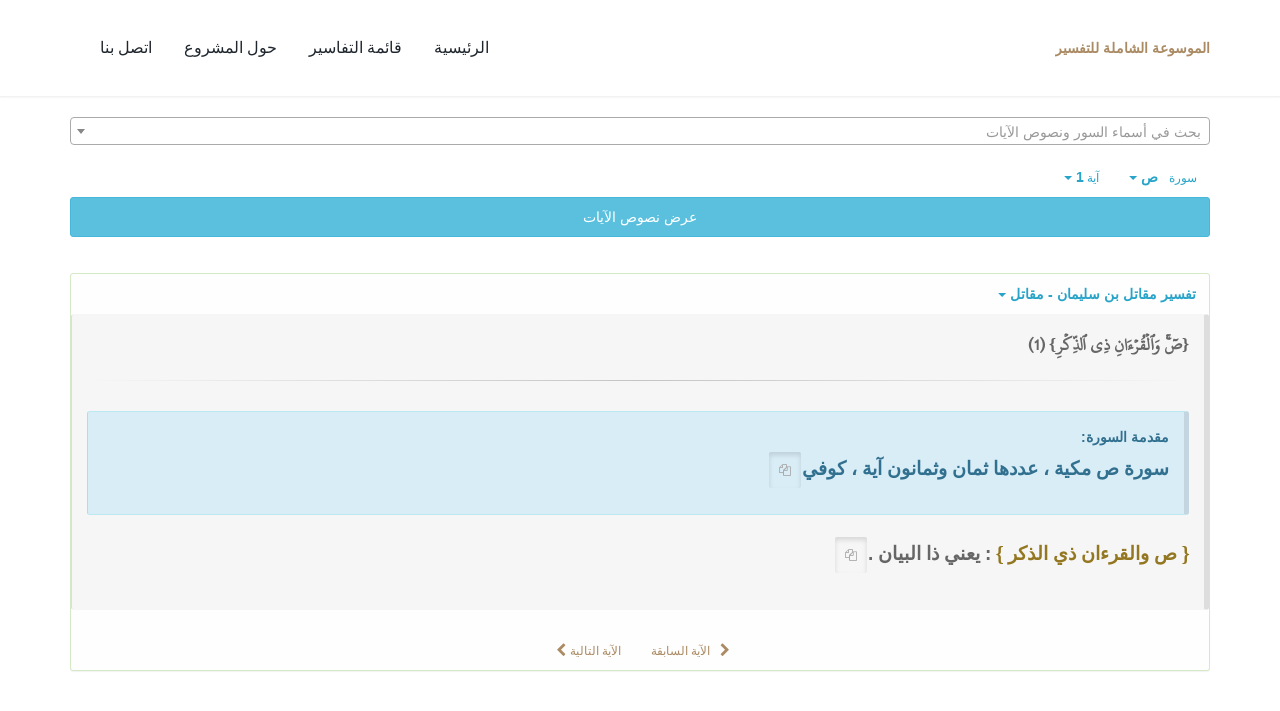

--- FILE ---
content_type: text/html; charset=UTF-8
request_url: https://quran-tafsir.net/moqatel/sura38-aya1.html
body_size: 22052
content:
<!DOCTYPE html>
<!--[if IE 8]>			<html class="ie ie8"> <![endif]-->
<!--[if IE 9]>			<html class="ie ie9"> <![endif]-->
<!--[if gt IE 9]><!-->	<html lang="ar"> <!--<![endif]-->

	<head>
		<meta charset="utf-8">
		<title>القرآن الكريم - تفسير مقاتل بن سليمان - تفسير سورة ص</title>
		<meta name="description" content="{صٓۚ وَٱلۡقُرۡءَانِ ذِي ٱلذِّكۡرِ} (1) مقدمة السورة:سورة ص مكية ، عددها ثمان وثمانون آية ، كوفي{ ص والقرءان ذي الذكر } : يعني ذا البيان.....">

		<!-- mobile settings -->
		<meta name="viewport" content="width=device-width, maximum-scale=1, initial-scale=1, user-scalable=0">
		<!--[if IE]><meta http-equiv='X-UA-Compatible' content='IE=edge,chrome=1'><![endif]-->

        <link href="https://quran-tafsir.net/assets/css/base.2.css" rel="stylesheet" type="text/css">
        <link href="https://quran-tafsir.net/assets/css/custom.css" rel="stylesheet" type="text/css">

        
        	</head>

	<body class="smoothscroll enable-animation">



		<!-- wrapper -->
		<div id="wrapper">

			<div id="header" class="sticky header clearfix  shadow-afterr-3">

				<!-- TOP NAV -->
				<header id="topNav">
					<div class="container">

						<!-- Mobile Menu Button -->
						<button class="btn btn-mobile" id="mob_tog_menu" data-toggle="collapse" data-target=".nav-main-collapse">
							<i class="fa fa-bars"></i>
						</button>
                        						<!-- Logo -->
						<a class="logo pull-left" href="https://quran-tafsir.net/">
                            <b>الموسوعة الشاملة للتفسير</b>
                        </a>

						<div class="navbar-collapse pull-right nav-main-collapse collapse">
							<nav class="nav-main">
								<ul id="topMain" class="nav nav-pills nav-main nav-onepage">
									<li><!-- HOME -->
										<a href="https://quran-tafsir.net/">
											الرئيسية
										</a>
									</li>
                                    									<li>
										<a href="https://quran-tafsir.net/#categories">
											قائمة التفاسير
										</a>
									</li>

									<li>
										<a href="javascript:;" data-toggle="modal" data-target="#about-modal">
											حول المشروع
										</a>
                                    </li>
									                                    
									<li>
										<a href="/cdn-cgi/l/email-protection#e7868b8a868c93868586c9889580a7808a868e8bc984888a">
											اتصل بنا
										</a>
									</li>
								</ul>

							</nav>
						</div>

					</div>
				</header>
				<!-- /Top Nav -->

			</div>



			<!-- SLIDER -->
			
<section class="container" style="padding-top:20px">
    <div style="height:30px;margin-bottom:10px;">
        <select class="form-control select2-hidden-accessible" id="sel_aya" style="width:100%"  lang="ar" tabindex="-1" aria-hidden="true"> </select>    
    </div>
    <div>
        <div class="text-right">
            <div class="btn-group">
                <a class="btn btn-successs btn-small text-info dropdown-toggle" data-toggle="dropdown" href="#">
                <small> سورة  </small>&nbsp;
                <strong>ص</strong>
                <span class="caret"></span>

                </a>
                <ul id="sowar_ul" class="dropdown-menu" style="max-height:300px;overflow:auto">
                                </ul>
            </div>


            <div class="btn-group">
                <a class="btn btn-successs btn-small text-info dropdown-toggle" data-toggle="dropdown" href="#">
                <small> آية </small>
                <strong>1</strong>
                <span class="caret"></span>

                </a>
                <ul id="ayat_ul" class="dropdown-menu" style="max-height:300px;overflow:auto">
                <li class="active"><a href="https://quran-tafsir.net/moqatel/sura38-aya1.html">1</a></li><li><a href="https://quran-tafsir.net/moqatel/sura38-aya2.html">2</a></li><li><a href="https://quran-tafsir.net/moqatel/sura38-aya3.html">3</a></li><li><a href="https://quran-tafsir.net/moqatel/sura38-aya4.html">4</a></li><li><a href="https://quran-tafsir.net/moqatel/sura38-aya5.html">5</a></li><li><a href="https://quran-tafsir.net/moqatel/sura38-aya6.html">6</a></li><li><a href="https://quran-tafsir.net/moqatel/sura38-aya7.html">7</a></li><li><a href="https://quran-tafsir.net/moqatel/sura38-aya8.html">8</a></li><li><a href="https://quran-tafsir.net/moqatel/sura38-aya9.html">9</a></li><li><a href="https://quran-tafsir.net/moqatel/sura38-aya10.html">10</a></li><li><a href="https://quran-tafsir.net/moqatel/sura38-aya11.html">11</a></li><li><a href="https://quran-tafsir.net/moqatel/sura38-aya12.html">12</a></li><li><a href="https://quran-tafsir.net/moqatel/sura38-aya13.html">13</a></li><li><a href="https://quran-tafsir.net/moqatel/sura38-aya14.html">14</a></li><li><a href="https://quran-tafsir.net/moqatel/sura38-aya15.html">15</a></li><li><a href="https://quran-tafsir.net/moqatel/sura38-aya16.html">16</a></li><li><a href="https://quran-tafsir.net/moqatel/sura38-aya17.html">17</a></li><li><a href="https://quran-tafsir.net/moqatel/sura38-aya18.html">18</a></li><li><a href="https://quran-tafsir.net/moqatel/sura38-aya19.html">19</a></li><li><a href="https://quran-tafsir.net/moqatel/sura38-aya20.html">20</a></li><li><a href="https://quran-tafsir.net/moqatel/sura38-aya21.html">21</a></li><li><a href="https://quran-tafsir.net/moqatel/sura38-aya22.html">22</a></li><li><a href="https://quran-tafsir.net/moqatel/sura38-aya23.html">23</a></li><li><a href="https://quran-tafsir.net/moqatel/sura38-aya24.html">24</a></li><li><a href="https://quran-tafsir.net/moqatel/sura38-aya25.html">25</a></li><li><a href="https://quran-tafsir.net/moqatel/sura38-aya26.html">26</a></li><li><a href="https://quran-tafsir.net/moqatel/sura38-aya27.html">27</a></li><li><a href="https://quran-tafsir.net/moqatel/sura38-aya28.html">28</a></li><li><a href="https://quran-tafsir.net/moqatel/sura38-aya29.html">29</a></li><li><a href="https://quran-tafsir.net/moqatel/sura38-aya30.html">30</a></li><li><a href="https://quran-tafsir.net/moqatel/sura38-aya31.html">31</a></li><li><a href="https://quran-tafsir.net/moqatel/sura38-aya32.html">32</a></li><li><a href="https://quran-tafsir.net/moqatel/sura38-aya33.html">33</a></li><li><a href="https://quran-tafsir.net/moqatel/sura38-aya34.html">34</a></li><li><a href="https://quran-tafsir.net/moqatel/sura38-aya35.html">35</a></li><li><a href="https://quran-tafsir.net/moqatel/sura38-aya36.html">36</a></li><li><a href="https://quran-tafsir.net/moqatel/sura38-aya37.html">37</a></li><li><a href="https://quran-tafsir.net/moqatel/sura38-aya38.html">38</a></li><li><a href="https://quran-tafsir.net/moqatel/sura38-aya39.html">39</a></li><li><a href="https://quran-tafsir.net/moqatel/sura38-aya40.html">40</a></li><li><a href="https://quran-tafsir.net/moqatel/sura38-aya41.html">41</a></li><li><a href="https://quran-tafsir.net/moqatel/sura38-aya42.html">42</a></li><li><a href="https://quran-tafsir.net/moqatel/sura38-aya43.html">43</a></li><li><a href="https://quran-tafsir.net/moqatel/sura38-aya44.html">44</a></li><li><a href="https://quran-tafsir.net/moqatel/sura38-aya45.html">45</a></li><li><a href="https://quran-tafsir.net/moqatel/sura38-aya46.html">46</a></li><li><a href="https://quran-tafsir.net/moqatel/sura38-aya47.html">47</a></li><li><a href="https://quran-tafsir.net/moqatel/sura38-aya48.html">48</a></li><li><a href="https://quran-tafsir.net/moqatel/sura38-aya49.html">49</a></li><li><a href="https://quran-tafsir.net/moqatel/sura38-aya50.html">50</a></li><li><a href="https://quran-tafsir.net/moqatel/sura38-aya51.html">51</a></li><li><a href="https://quran-tafsir.net/moqatel/sura38-aya52.html">52</a></li><li><a href="https://quran-tafsir.net/moqatel/sura38-aya53.html">53</a></li><li><a href="https://quran-tafsir.net/moqatel/sura38-aya54.html">54</a></li><li><a href="https://quran-tafsir.net/moqatel/sura38-aya55.html">55</a></li><li><a href="https://quran-tafsir.net/moqatel/sura38-aya56.html">56</a></li><li><a href="https://quran-tafsir.net/moqatel/sura38-aya57.html">57</a></li><li><a href="https://quran-tafsir.net/moqatel/sura38-aya58.html">58</a></li><li><a href="https://quran-tafsir.net/moqatel/sura38-aya59.html">59</a></li><li><a href="https://quran-tafsir.net/moqatel/sura38-aya60.html">60</a></li><li><a href="https://quran-tafsir.net/moqatel/sura38-aya61.html">61</a></li><li><a href="https://quran-tafsir.net/moqatel/sura38-aya62.html">62</a></li><li><a href="https://quran-tafsir.net/moqatel/sura38-aya63.html">63</a></li><li><a href="https://quran-tafsir.net/moqatel/sura38-aya64.html">64</a></li><li><a href="https://quran-tafsir.net/moqatel/sura38-aya65.html">65</a></li><li><a href="https://quran-tafsir.net/moqatel/sura38-aya66.html">66</a></li><li><a href="https://quran-tafsir.net/moqatel/sura38-aya67.html">67</a></li><li><a href="https://quran-tafsir.net/moqatel/sura38-aya68.html">68</a></li><li><a href="https://quran-tafsir.net/moqatel/sura38-aya69.html">69</a></li><li><a href="https://quran-tafsir.net/moqatel/sura38-aya70.html">70</a></li><li><a href="https://quran-tafsir.net/moqatel/sura38-aya71.html">71</a></li><li><a href="https://quran-tafsir.net/moqatel/sura38-aya72.html">72</a></li><li><a href="https://quran-tafsir.net/moqatel/sura38-aya73.html">73</a></li><li><a href="https://quran-tafsir.net/moqatel/sura38-aya74.html">74</a></li><li><a href="https://quran-tafsir.net/moqatel/sura38-aya75.html">75</a></li><li><a href="https://quran-tafsir.net/moqatel/sura38-aya76.html">76</a></li><li><a href="https://quran-tafsir.net/moqatel/sura38-aya77.html">77</a></li><li><a href="https://quran-tafsir.net/moqatel/sura38-aya78.html">78</a></li><li><a href="https://quran-tafsir.net/moqatel/sura38-aya79.html">79</a></li><li><a href="https://quran-tafsir.net/moqatel/sura38-aya80.html">80</a></li><li><a href="https://quran-tafsir.net/moqatel/sura38-aya81.html">81</a></li><li><a href="https://quran-tafsir.net/moqatel/sura38-aya82.html">82</a></li><li><a href="https://quran-tafsir.net/moqatel/sura38-aya83.html">83</a></li><li><a href="https://quran-tafsir.net/moqatel/sura38-aya84.html">84</a></li><li><a href="https://quran-tafsir.net/moqatel/sura38-aya85.html">85</a></li><li><a href="https://quran-tafsir.net/moqatel/sura38-aya86.html">86</a></li><li><a href="https://quran-tafsir.net/moqatel/sura38-aya87.html">87</a></li><li><a href="https://quran-tafsir.net/moqatel/sura38-aya88.html">88</a></li>                </ul>
            </div>



        </div>
        <button class="btn btn-block btn-info" onclick="$(this).hide();$(this).next().show()" style="margin-bottom:15px;">عرض نصوص الآيات</button>
        <div class="text-center alert alert-warning rtl" style="display:none;background:#fffef6; margin-bottom:0px;">
            <div class="ayat" id="ayat">
            <div class="text-center sura-title well"><b> سورة ص </b></div><span class="aya_text text-theme">صٓۚ وَٱلۡقُرۡءَانِ ذِي ٱلذِّكۡرِ (1) </span><a class="aya_text text-primary" href="https://quran-tafsir.net/moqatel/sura38-aya2.html">بَلِ ٱلَّذِينَ كَفَرُواْ فِي عِزَّةٖ وَشِقَاقٖ (2)</a> <a class="aya_text text-primary" href="https://quran-tafsir.net/moqatel/sura38-aya3.html">كَمۡ أَهۡلَكۡنَا مِن قَبۡلِهِم مِّن قَرۡنٖ فَنَادَواْ وَّلَاتَ حِينَ مَنَاصٖ (3)</a> <a class="aya_text text-primary" href="https://quran-tafsir.net/moqatel/sura38-aya4.html">وَعَجِبُوٓاْ أَن جَآءَهُم مُّنذِرٞ مِّنۡهُمۡۖ وَقَالَ ٱلۡكَٰفِرُونَ هَٰذَا سَٰحِرٞ كَذَّابٌ (4)</a> <a class="aya_text text-primary" href="https://quran-tafsir.net/moqatel/sura38-aya5.html">أَجَعَلَ ٱلۡأٓلِهَةَ إِلَٰهٗا وَٰحِدًاۖ إِنَّ هَٰذَا لَشَيۡءٌ عُجَابٞ (5)</a> <a class="aya_text text-primary" href="https://quran-tafsir.net/moqatel/sura38-aya6.html">وَٱنطَلَقَ ٱلۡمَلَأُ مِنۡهُمۡ أَنِ ٱمۡشُواْ وَٱصۡبِرُواْ عَلَىٰٓ ءَالِهَتِكُمۡۖ إِنَّ هَٰذَا لَشَيۡءٞ يُرَادُ (6)</a> <a class="aya_text text-primary" href="https://quran-tafsir.net/moqatel/sura38-aya7.html">مَا سَمِعۡنَا بِهَٰذَا فِي ٱلۡمِلَّةِ ٱلۡأٓخِرَةِ إِنۡ هَٰذَآ إِلَّا ٱخۡتِلَٰقٌ (7)</a> <a class="aya_text text-primary" href="https://quran-tafsir.net/moqatel/sura38-aya8.html">أَءُنزِلَ عَلَيۡهِ ٱلذِّكۡرُ مِنۢ بَيۡنِنَاۚ بَلۡ هُمۡ فِي شَكّٖ مِّن ذِكۡرِيۚ بَل لَّمَّا يَذُوقُواْ عَذَابِ (8)</a> <a class="aya_text text-primary" href="https://quran-tafsir.net/moqatel/sura38-aya9.html">أَمۡ عِندَهُمۡ خَزَآئِنُ رَحۡمَةِ رَبِّكَ ٱلۡعَزِيزِ ٱلۡوَهَّابِ (9)</a> <a class="aya_text text-primary" href="https://quran-tafsir.net/moqatel/sura38-aya10.html">أَمۡ لَهُم مُّلۡكُ ٱلسَّمَٰوَٰتِ وَٱلۡأَرۡضِ وَمَا بَيۡنَهُمَاۖ فَلۡيَرۡتَقُواْ فِي ٱلۡأَسۡبَٰبِ (10)</a> <a class="aya_text text-primary" href="https://quran-tafsir.net/moqatel/sura38-aya11.html">جُندٞ مَّا هُنَالِكَ مَهۡزُومٞ مِّنَ ٱلۡأَحۡزَابِ (11)</a> <a class="aya_text text-primary" href="https://quran-tafsir.net/moqatel/sura38-aya12.html">كَذَّبَتۡ قَبۡلَهُمۡ قَوۡمُ نُوحٖ وَعَادٞ وَفِرۡعَوۡنُ ذُو ٱلۡأَوۡتَادِ (12)</a> <a class="aya_text text-primary" href="https://quran-tafsir.net/moqatel/sura38-aya13.html">وَثَمُودُ وَقَوۡمُ لُوطٖ وَأَصۡحَٰبُ لۡـَٔيۡكَةِۚ أُوْلَـٰٓئِكَ ٱلۡأَحۡزَابُ (13)</a> <a class="aya_text text-primary" href="https://quran-tafsir.net/moqatel/sura38-aya14.html">إِن كُلٌّ إِلَّا كَذَّبَ ٱلرُّسُلَ فَحَقَّ عِقَابِ (14)</a> <a class="aya_text text-primary" href="https://quran-tafsir.net/moqatel/sura38-aya15.html">وَمَا يَنظُرُ هَـٰٓؤُلَآءِ إِلَّا صَيۡحَةٗ وَٰحِدَةٗ مَّا لَهَا مِن فَوَاقٖ (15)</a> <a class="aya_text text-primary" href="https://quran-tafsir.net/moqatel/sura38-aya16.html">وَقَالُواْ رَبَّنَا عَجِّل لَّنَا قِطَّنَا قَبۡلَ يَوۡمِ ٱلۡحِسَابِ (16)</a> 
            </div>					 
            <div style="margin:auto;width:auto;text-align: center" class="text-center">
                <a class="btn no-print" href="https://quran-tafsir.net/moqatel/sura37-aya154.html">
                    <i class="fa fa-chevron-right"></i>
                </a>
                <div class="btn-group">
                    <a class="btn btn-infoo dropdown-toggle" data-toggle="dropdown" href="#">
                    <small> الصفحة </small>

                    <strong>453</strong>
                    <span class="caret"></span>

                    </a>
                    <ul id="pages_ul" class="dropdown-menu" style="height:270px;overflow: auto">
                    
                    </ul>
                </div>
                <a class="btn no-print" href="https://quran-tafsir.net/moqatel/sura38-aya17.html">
                <i class="fa fa-chevron-left"></i>
                </a>
            </div>
        </div>
        
    </div>

        <a id="moqatel" style="padding-top:40px;margin-top:-40px">&nbsp;</a>
    <div class="panel panel-success" style="background:#fefefe;">
        
        <a data-key="moqatel" class="bu_change_tafsir btn dropdown-toggle text-info" style="white-space:normal" data-toggle="modal" data-target="#tafasir-modal" href="javascript:;">
            <strong> تفسير مقاتل بن سليمان - مقاتل</strong>
            <span class="caret"></span>
        </a>
                &nbsp; 
            
    
            
               
        <div class="alert alert-default" style="background:#f6f6f6">
            <div class="nass" id="div_moqatel"><div><span class="aya_text">{صٓۚ وَٱلۡقُرۡءَانِ ذِي ٱلذِّكۡرِ} (1) </span></div><hr><div style="padding:10px 0"><div class="alert alert-info"><b>مقدمة السورة:<p><span id="p1" class="anchor"></span>سورة ص مكية ، عددها ثمان وثمانون آية ، كوفي<a href="#p1" class="btn_tag btn btn-sm active"><span class="text-gray fa fa-copy"></span></a></p></div><p><span id="p1" class="anchor"></span><span style="color:#947721">{ ص والقرءان ذي الذكر }</span> : يعني ذا البيان .<a href="#p1" class="btn_tag btn btn-sm active"><span class="text-gray fa fa-copy"></span></a></p></div></div>						
        </div>
        <div class="text-center">
            <a class="btn no-print" href="https://quran-tafsir.net/moqatel/sura37-aya182.html#moqatel">
                <i class="fa fa-chevron-right"></i> <small>الآية السابقة</small>
            </a>
            <a class="btn no-print" href="https://quran-tafsir.net/moqatel/sura38-aya2.html#moqatel">
                <small>الآية التالية</small> <i class="fa fa-chevron-left"></i>
            </a>
        </div>
    </div>
        <div>&nbsp;</div>
    <div class="text-center no-print">
            <a id="bu_add_tafsir" class="btn btn-sm btn-default" data-toggle="modal" data-target="#tafasir-modal" href="#">
            المقارنة مع تفسير آخر
            </a>
        </div>
        <p>&nbsp;</p>
    </div>
</section>
<div id="tafasir-modal" class="modal fade" tabindex="-1" role="dialog" aria-labelledby="myLargeModalLabel" aria-hidden="true">
    <div class="modal-dialog modal-lg">
        <div class="modal-content">

            <!-- header modal -->
            <div class="modal-header">
                <button type="button" class="close" data-dismiss="modal" aria-label="Close"><span aria-hidden="true">&times;</span></button>
                <h4 class="modal-title" id="myLargeModalLabel">التفاسير</h4>
            </div>

            <!-- body modal -->
            <div class="modal-body">
                <div class="row" style="margin-bottom:50px">

                    <div class="col-md-12">

                        <div class="heading-title heading-line-single">
                            <h4>تفاسير مختارة <input class="form-control fld_filter" style="display:inline;width:auto" size="12" placeholder="بحث في أسماء التفاسير" type="text" value="" autocomplete="off" onkeyup="filterSeld(this)"></h4>
                        </div>

                        <div class="list-group" id="seld">
                                                                                        
                                        
                                <a class="goto-tafsir list-group-item item_title" href="https://quran-tafsir.net/montakhab/sura38-aya1.html" data-key="montakhab">المنتخب في تفسير القرآن الكريم للمجلس الأعلى للشؤون الإسلامية <small>(المنتخب)</small>  <small class="text-info tafsir_info_bu">[حول التفسير]</small>
                                    <span class="tafsir_info softhide"><br><br>العنوان: المنتخب في تفسير القرآن الكريم.
المؤلف: لجنة علماء الأزهر - المجلس الأعلى للشؤون الإسلامية.
نبذة عن الكتاب:
تفسير بأسلوب عصري مبسط واضح، وجيز بعيد عن الخلافات المذهبية، والمصطلحات الفنية والحشو والتعقيدات اللفظية.
طبعه المجلس الأعلى للشؤون الإسلامية بجمهورية مصر العربية، طبعات كثيرة منها الطبعة العشرون، بتاريخ 1423هـ- 2002م.<br><br><b>تصفح التفسير</b></span>
                                </a>
                                
                                                            
                                        
                                <a class="goto-tafsir list-group-item item_title" href="https://quran-tafsir.net/baghawy/sura38-aya1.html" data-key="baghawy">معالم التنزيل في تفسير القرآن الكريم للبغوي <small>(البغوي)</small>  <small class="text-info tafsir_info_bu">[حول التفسير]</small>
                                    <span class="tafsir_info softhide"><br><br>العنوان: معالم التنزيل للبغوي (ت 516هـ).
المؤلف: الحسين بن مسعود بن محمد البغوي، المعروف بابن الفراء أو الفراء، ويلقب بمحيي السنة. حافظ محدث مفسر من فقهاء الشافعية، والبغوي نسبة إلى بَغَا من قرى خراسان.
نبذة عن الكتاب:
من أجلّ الكتب وأنبلها حاوٍ للصحيح من الأقوال , عارٍ عن الغموض والتكلف محلى بالأحاديث النبوية والآثار الغالب عليها الصحة .
قال ابن تيمية رحمه الله:
"والبغوي تفسيرة مختصر من الثعلبي لكنه صان تفسيرة عن الأحاديث الموضوعة والآراء المبتدعة" . وقد سئل رحمه الله عن أي التفاسير أقرب إلى الكتاب والسنة ؟ الزمخشري أم القرطبي أم البغوي ؟ أو غير هؤلاء ؟ فأجاب : وأما التفاسير الثلاثة المسؤول عنها فأسلمها من البدعة والأحاديث الضعيفة - البغوي .<br><br><b>تصفح التفسير</b></span>
                                </a>
                                
                                                            
                                        
                                <a class="goto-tafsir list-group-item item_title" href="https://quran-tafsir.net/saady/sura38-aya1.html" data-key="saady">تيسير الكريم المنان في تفسير القرآن لابن سعدي <small>(ابن سعدي)</small>  <small class="text-info tafsir_info_bu">[حول التفسير]</small>
                                    <span class="tafsir_info softhide"><br><br>العنوان: تيسير الكريم الرحمن في تفسير كلام المنان للسعدي  (ت  1376 هـ).
المؤلف: السعدي، عبد الرحمن بن ناصر، عالم سعودي، كان ذا معرفة بالفقه أصوله وفروعه.
نبذة عن الكتاب:
من تفاسير السلفية التي عنيت بالعقيدة بما تشمله من توحيد الربوبية، وتوحيد الإلهية، وتوحيد الأسماء والصفات.  وقد صيغ بأسلوب سهل واضح، ويمكن تصنيفه ضمن كتب التفسير بالمأثور. 
طبع بالمملكة العربية السعودية، دار الذخائر 1422هـ- 2001م.
وطبعته  مؤسسة الرسالة بتحقيق عبد الرحمن بن معلا اللويحق، الطبعة : الأولى 1420هـ -2000 م.<br><br><b>تصفح التفسير</b></span>
                                </a>
                                
                                                            
                                        
                                <a class="goto-tafsir list-group-item item_title" href="https://quran-tafsir.net/tantawy/sura38-aya1.html" data-key="tantawy">التفسير الوسيط للقرآن الكريم لسيد طنطاوي <small>(سيد طنطاوي)</small>  <small class="text-info tafsir_info_bu">[حول التفسير]</small>
                                    <span class="tafsir_info softhide"><br><br>العنوان: التفسير الوسيط للقرآن الكريم. 
المؤلف: محمد السيد طنطاوي شيخ الأزهر.
نبدة عن الكتاب:
طبع بدار المعارف، القاهرة: 1993م.<br><br><b>تصفح التفسير</b></span>
                                </a>
                                
                                                            
                                        
                                <a class="goto-tafsir list-group-item item_title" href="https://quran-tafsir.net/qotb/sura38-aya1.html" data-key="qotb">في ظلال القرآن لسيد قطب <small>(سيد قطب)</small>  <small class="text-info tafsir_info_bu">[حول التفسير]</small>
                                    <span class="tafsir_info softhide"><br><br>العنوان: في ظلال القرآن لسيد قطب (ت  1387هـ).
المؤلف: قطب، سيد بن قطب بن إبراهيم، كاتب عالم بالتفسير، من كبار المفكرين الإسلاميين والأدباء في مصر في الثلث الثاني من القرن العشرين ومن شهداء النهضة الإسلامية الحديثة. 
نبذة عن الكتاب:
كتاب الظلال من أهم كتب التفسير في العصر الحديث، أبان فيه عن معاني القرآن الكريم بلغة راقية وأسلوب رفيع، مستخلصا منه ما يجلي شمولية المنهج الإسلامي وقوته، ومستخلصا منه ما يمكن تسميته بالهدى المنهاجي الذي يفيد المسلم في تمثل الإسلام والدعوة إليه. هذا فضلا عن نقده لكثير من الأفكار المنحرفة والأخبار الواهية الواردة في مصادر التفسير.
وقد طبع الكتاب طبعات كثيرة.<br><br><b>تصفح التفسير</b></span>
                                </a>
                                
                                                            
                                        
                                <a class="goto-tafsir list-group-item item_title" href="https://quran-tafsir.net/katheer/sura38-aya1.html" data-key="katheer">تفسير القرآن العظيم لابن كثير <small>(ابن كثير)</small>  <small class="text-info tafsir_info_bu">[حول التفسير]</small>
                                    <span class="tafsir_info softhide"><br><br>العنوان: تفسير القرآن العظيم لابن كثير (ت  774هـ).
المؤلف: ابن كثير، أبو الفداء إسماعيل بن عمر بن كثير القرشي الدمشقي، عماد الدين، مؤرخ مفسر محدث، من فقهاء الشافعية.
نبذة عن الكتاب:
من أهم كتب التفسير بالمأثور، مع وجازة لفظه وشمول معانيه، وقد تلقته الأمة بالقبول قديما وحديثا، واشتهر عند العامة والخاصة. قال أحمد شاكر في اختصار لهذا التفسير : وبعد فإن تفسير الحافظ ابن كثير أحسن التفاسير التي رأينا ، وأجودها وأدقها بعد تفسير إمام المفسيرين أبي جعفر الطبري". 
طبع طبعات كثيرة من أحسنها طبعة دار طيبة للنشر والتوزيع. بتحقيق : سامي بن محمد سلامة. الطبعة : الثانية 1420هـ - 1999 م.<br><br><b>تصفح التفسير</b></span>
                                </a>
                                
                                                            
                                        
                                <a class="goto-tafsir list-group-item item_title" href="https://quran-tafsir.net/tabary/sura38-aya1.html" data-key="tabary">جامع البيان عن تأويل آي القرآن للطبري <small>(الطبري)</small>  <small class="text-info tafsir_info_bu">[حول التفسير]</small>
                                    <span class="tafsir_info softhide"><br><br>العنوان: جامع البيان عن تأويل آي القرآن للطبري (ت 310هـ).
المؤلف: أبو جعفر، محمد بن جرير الطبري نسبة الى طـبـرسـتان،  شيخ المفسرين.
نبذة عن الكتاب:
من أجل التفاسير وأشهرها قال النووي : " أجمعت الأمة على أنه لم يصنف مثل تفسير الطبري ." وهو عبارة عن موسوعة جامعة لتراث التفسير في القرون الثلاثة الأولى.
وهذا الكتاب من أوثق وأقدم ما دون في التفسير بالمأثور، قال عنه الإمام السيوطي: "وكتابه أجل التفاسير وأعظمها فإنه يتعرض لتوجيه الأقوال وترجيح بعضها على بعض، والإعراب والاستنباط فهو يتفوق بذلك على تفاسير الأقدمين".
طبع طبعات كثيرة من أهمها:
طبعة مكتبة البابي الحلبي في ثلاثين جزءاً عام 1373هـ. 
وطبعة بتحقيق العلامة أحمد محمد شاكر، وصل فيها إلى الآية 28 من سورة إبراهيم، وصدرت بين السنوات 1374هـ و 1388هـ.
وطبعة بتحقيق الدكتور عبد الله بن عبد المحسن التركي، بالتعاون مع مركز البحوث والدراسات العربية والإسلامية بدار هجر، الطبعة الأولى 1422هـ.<br><br><b>تصفح التفسير</b></span>
                                </a>
                                
                                                            
                                        
                                <a class="goto-tafsir list-group-item item_title" href="https://quran-tafsir.net/baidawy/sura38-aya1.html" data-key="baidawy">أنوار التنزيل وأسرار التأويل للبيضاوي <small>(البيضاوي)</small>  <small class="text-info tafsir_info_bu">[حول التفسير]</small>
                                    <span class="tafsir_info softhide"><br><br>العنوان: أنوار التنزيل و أسرار التأويل للبيضاوي (ت 685هـ).
المؤلف: أبو سعيد عبد الله بن عمر بن محمد ناصر الدين البيضاوي، نسبة إلى المدينة البيضاء قرب شيراز. قاضٍ، مفسر، عالم بالفقه والأصلين والعربية والمنطق، من أعيان الشافعية.
نبذة عن الكتاب:
قال في كشف الظنون: "وتفسيره هذا كتاب عظيم الشأن، غني عن البيان، لخص فيه من الكشاف ما يتعلق بالإعراب والمعاني والبيان، ومن التفسير الكبير ما يتعلق بالحكمة والكلام، ومن تفسير الراغب ما يتعلق بالاشتقاق وغوامض الحقائق ولطائف الإشارات وضم إليه ما ورى زناد فكره من الوجوه المعقولة والتصرفات المقبولة".
وهذا التفسير مشهور ومتداول في القديم والحديث ، وطبع عدة طبعات وقرر للتدريس في كثير من الجامعات والمعاهد الدينية ، وله شروح كثيرة جدا ، وحواش كبيرة ، أشهرها حاشية الشهاب الخفاجي. 
طبع أكثر من مرة.<br><br><b>تصفح التفسير</b></span>
                                </a>
                                
                                                            
                                        
                                <a class="goto-tafsir list-group-item item_title" href="https://quran-tafsir.net/atia/sura38-aya1.html" data-key="atia">المحرر الوجيز في تفسير الكتاب العزيز لابن عطية <small>(ابن عطية)</small>  <small class="text-info tafsir_info_bu">[حول التفسير]</small>
                                    <span class="tafsir_info softhide"><br><br>العنوان: المحرر الوجيز في تفسير الكتاب العزيز لابن عطية (ت  542 هـ). 
المؤلف: أبو محمد، عبد الحق بن غالب ابن عطية، الأندلسي الغرناطي،  مفسر قاض عارف بالأحكام والحديث، أديب، شاعر، من فقهاء المالكية.
نبذة عن الكتاب:
تأليف سهل العبارة ، يورد من التفسير المأثور ، ويختار منه في غير إكثار ، وينقل عن ابن جرير كثيراً ، كما ينقل عن غيره مع المناقشة، كثير الاستشهاد بالشعر العربي، معنيّ بالشواهد الأدبية، يحتكم إلى اللغة العربية لدى توجيهه بعض المعاني ، كثير الاهتمام بالصناعة النحوية.
طبعته وزارة الأوقاف والشؤون الإسلامية بالمغرب، ثم طبع بدولة قطر بتحقيق عبد الله بن إبراهيم الأنصاري والسيد عبد العال السيد إبراهيم، الطبعة الأولى 1402هـ- 1982م.<br><br><b>تصفح التفسير</b></span>
                                </a>
                                
                                                            
                                        
                                <a class="goto-tafsir list-group-item item_title" href="https://quran-tafsir.net/ashour/sura38-aya1.html" data-key="ashour">التحرير والتنوير لابن عاشور <small>(ابن عاشور)</small>  <small class="text-info tafsir_info_bu">[حول التفسير]</small>
                                    <span class="tafsir_info softhide"><br><br>العنوان: التحرير والتنوير من التفسير لابن عاشور (ت  1393هـ).
المؤلف: ابن عاشور، محمد الطاهر، رئيس المفتين المالكيين بتونس، وأحد كبار علمائها، مفسر، لغوي، نحوي، أديب، من دعاة الإصلاح.
نبذة عن الكتاب:
واسم التفسير المذكور هو المختصر لاسمه الطويل"تحرير المعنى السديد وتنوير العقل الجديد وتفسير الكتاب المجيد" ذكر ذلك في المقدمة.
ويعتبر في الجملة تفسيرا بلاغيا بيانيا لغويا عقلانيا لا يغفل المأثور ويهتم بالقراءات . مع عناية بذكر محاور كل سورة والتنبيه على التناسب بين الآيات والسور. طبع بتونس، الدار التونسية للنشر، 1984م.<br><br><b>تصفح التفسير</b></span>
                                </a>
                                
                                                            
                                        
                                <a class="goto-tafsir list-group-item item_title" href="https://quran-tafsir.net/mobdii/sura38-aya1.html" data-key="mobdii">الجامع التاريخي لبيان القرآن الكريم <small>(مركز مبدع)</small>  <small class="text-info tafsir_info_bu">[حول التفسير]</small>
                                    <span class="tafsir_info softhide"><br><br>يقصد ب "الجامع التاريخي لبيان القرآن الكريم" ذلكم التفسير الجامع لكل ما بُيِّن به المراد من كلام الله تعالى في كتب التفسير التي اعتمدت في هذا الجامع، مرتبا تاريخيا حسب وفيات المفسرين، محذوفا منه كلُّ ما لا حاجة إليه اليوم في بيان المراد من كلام الله تعالى.<br><br><b>تصفح التفسير</b></span>
                                </a>
                                
                                                                           
                        </div>

                    </div>

                </div>
                <div class="row">

                    <div class="col-md-12">

                        <div class="heading-title heading-line-single">
                            <h4>قائمة التفاسير - <small>مرتبة تاريخيا</small> <input class="form-control fld_filter" style="display:inline;width:auto" size="12" placeholder="بحث في أسماء التفاسير" type="text" value="" autocomplete="off" onkeyup="filterAll(this)"></h4>
                        </div>
                        
                        <div class="list-group" id="all">
                                                                                        
                                                                <a class="list-group-item cat_title disabled" style="cursor:auto" href="javascript:;">القرن الثاني الهجري</a>
                                                                                                <a class="goto-tafsir list-group-item item_title active" href="https://quran-tafsir.net/moqatel/sura38-aya1.html" data-key="moqatel">تفسير مقاتل بن سليمان <small>(مقاتل)</small>  <small class="text-info tafsir_info_bu">[حول التفسير]</small>
                                    <span class="tafsir_info softhide"><br><br>العنوان: تفسير مقاتل (ت 150هـ).
المؤلف: أبو الحسن، مقاتل بن سليمان بن بشير الأزدي بالولاء، البلخي. مفسر، متكلم، اختلف العلماء في أمره، فمنهم من وثقه، ومنهم من نسبه إلى الكذب، قال عنه الذهبي في التذكرة: "هو متروك الحديث، وقد لطخ بالتجسيم مع أنه كان من أوعية العلم بحرا في التفسير".
نبذة عن الكتاب:
هذا الكتاب من التفاسير المتقدمة، والبعض يعتبره أول تفسير كامل للقرآن الكريم.
طبع بتحقيق عبد الله شحاته دار إحياء التراث الإسلامي. 
وبتحقيق أحمد فريد المزيدي، دار الكتب العلمية 2003م.<br><br><b>تصفح التفسير</b></span>
                                </a>
                                
                                                            
                                                                <a class="list-group-item cat_title disabled" style="cursor:auto" href="javascript:;">القرن الثالث الهجري</a>
                                                                                                <a class="goto-tafsir list-group-item item_title" href="https://quran-tafsir.net/farraa/sura38-aya1.html" data-key="farraa">معاني القرآن للفراء <small>(الفراء)</small>  <small class="text-info tafsir_info_bu">[حول التفسير]</small>
                                    <span class="tafsir_info softhide"><br><br>العنوان: معاني القرآن للفراء (ت 207هـ)
المؤلف: أبو زكريا، يحيى بن زياد بن عبد الله بن منصور الديلمي المشهور بالفراء، من أعلم الكوفيين بالنحو واللغة والأدب وغيرها.
نبذة عن الكتاب:
 يعد كتابه هذا من أقدم وأهم كتب الغريب والمعاني.
طبع عدة طبعات منها: طبعة عالم الكتب، بيروت، الطبعة الثانية 1980م.<br><br><b>تصفح التفسير</b></span>
                                </a>
                                
                                                            
                                                                <a class="list-group-item cat_title disabled" style="cursor:auto" href="javascript:;">القرن الرابع الهجري</a>
                                                                                                <a class="goto-tafsir list-group-item item_title" href="https://quran-tafsir.net/tabary/sura38-aya1.html" data-key="tabary">جامع البيان عن تأويل آي القرآن للطبري <small>(الطبري)</small>  <small class="text-info tafsir_info_bu">[حول التفسير]</small>
                                    <span class="tafsir_info softhide"><br><br>العنوان: جامع البيان عن تأويل آي القرآن للطبري (ت 310هـ).
المؤلف: أبو جعفر، محمد بن جرير الطبري نسبة الى طـبـرسـتان،  شيخ المفسرين.
نبذة عن الكتاب:
من أجل التفاسير وأشهرها قال النووي : " أجمعت الأمة على أنه لم يصنف مثل تفسير الطبري ." وهو عبارة عن موسوعة جامعة لتراث التفسير في القرون الثلاثة الأولى.
وهذا الكتاب من أوثق وأقدم ما دون في التفسير بالمأثور، قال عنه الإمام السيوطي: "وكتابه أجل التفاسير وأعظمها فإنه يتعرض لتوجيه الأقوال وترجيح بعضها على بعض، والإعراب والاستنباط فهو يتفوق بذلك على تفاسير الأقدمين".
طبع طبعات كثيرة من أهمها:
طبعة مكتبة البابي الحلبي في ثلاثين جزءاً عام 1373هـ. 
وطبعة بتحقيق العلامة أحمد محمد شاكر، وصل فيها إلى الآية 28 من سورة إبراهيم، وصدرت بين السنوات 1374هـ و 1388هـ.
وطبعة بتحقيق الدكتور عبد الله بن عبد المحسن التركي، بالتعاون مع مركز البحوث والدراسات العربية والإسلامية بدار هجر، الطبعة الأولى 1422هـ.<br><br><b>تصفح التفسير</b></span>
                                </a>
                                
                                                            
                                                                <a class="goto-tafsir list-group-item item_title" href="https://quran-tafsir.net/maturidy/sura38-aya1.html" data-key="maturidy">تأويلات أهل السنة للماتريدي <small>(الماتريدي)</small>  <small class="text-info tafsir_info_bu">[حول التفسير]</small>
                                    <span class="tafsir_info softhide"><br><br>العنوان: تأويلات أهل السنة للماتريدي ( ت 333) 
 المؤلف: أبو منصور، محمد بن محمد بن محمود الماتريدي السمرقندي الحنفي، الملقب ب( إمام المتكلمين) وإليه نسبة الماتريدية.
نبذة عن الكتاب:
هو كتاب في تفسير القرآن قال عنه الشيخ عبد القادر في الجواهر المضيئة : "وهو كتاب لا يوازيه فيه كتاب بل لا يدانيه شيء من تصانيف من سبقه في ذلك الفن".
طبع بتحقيق فاطمة يوسف الخيمي، مؤسسة الرسالة ناشرون، بيروت، الطبعة الأولى 1425هـ- 2004م. وهي النسخة المعتمدة في "الجامع".<br><br><b>تصفح التفسير</b></span>
                                </a>
                                
                                                            
                                                                <a class="goto-tafsir list-group-item item_title" href="https://quran-tafsir.net/samarqandy/sura38-aya1.html" data-key="samarqandy">بحر العلوم لعلي بن يحيى السمرقندي <small>(السمرقندي)</small>  <small class="text-info tafsir_info_bu">[حول التفسير]</small>
                                    <span class="tafsir_info softhide"><br><br>العنوان: بحر العلوم للسمرقندي (ت 373هـ).
المؤلف: أبو الليث، نصر بن محمد بن بن أحمد، السمرقندي، الملقب بإمام الهدى، مفسر، محدث، صوفي من أئمة الحنفية. 
نبذة عن الكتاب:	
كتاب جامع بين التفسير بالمأثور والمعقول، غير أن الغالب عليه نصوص مروية في التفسير، قال فيه حاجي خليفة: "وهو كتاب مشهور، لطيف مفيد". 
طبع ببيروت بتحقيق محمود مطرجي، دار الفكر ، الطبعة الأولى 1418هـ - 1997م.<br><br><b>تصفح التفسير</b></span>
                                </a>
                                
                                                            
                                                                <a class="goto-tafsir list-group-item item_title" href="https://quran-tafsir.net/zamanen/sura38-aya1.html" data-key="zamanen">تفسير ابن أبي زمنين <small>(ابن أبي زمنين)</small>  <small class="text-info tafsir_info_bu">[حول التفسير]</small>
                                    <span class="tafsir_info softhide"><br><br>العنوان: تفسير القرآن العزيز لابن أبي زمنين (ت 399هـ). 
المؤلف: أبو عبد الله، محمد بن عبد الله بن عيسى، ابن أبي زمنين المري، فقيه مالكي، من الوعاظ والأدباء.
نبذة عن الكتاب: 
مختصر لكتاب يحيى بن سلام في تفسير القرآن، حذف منه التكرار وبعض الزوائد، وأضاف المؤلف بعض الزيادات واعتنى كثيراً بالإعراب واللغة.
طُبِعَ مُحَقَّقاً عام 1423هـ, دار الفاروق الحديثة- القاهرة.<br><br><b>تصفح التفسير</b></span>
                                </a>
                                
                                                            
                                                                <a class="list-group-item cat_title disabled" style="cursor:auto" href="javascript:;">القرن الخامس الهجري</a>
                                                                                                <a class="goto-tafsir list-group-item item_title" href="https://quran-tafsir.net/taalaby/sura38-aya1.html" data-key="taalaby">الكشف والبيان في تفسير القرآن للثعلبي <small>(الثعلبي)</small>  <small class="text-info tafsir_info_bu">[حول التفسير]</small>
                                    <span class="tafsir_info softhide"><br><br>العنوان: الكشف والبيان في تفسير القرآن للثعلبي  (ت 427هـ).
المؤلف: أبو إسحاق، أحمد بن محمد بن إبراهيم، الثعلبي، ، مفسر ، حافظ، عالم بالعربية.
نبذة عن الكتاب:
 يعد من التفاسير المتقدمة الجامعة بين المأثور والمعقول. ذكر أنه جمعه من مائة كتاب لكن قال ابن تيمية: "والثعلبي هو في نفسه كان فيه خير ودين ولكنه كان حاطب ليل ينقل ما وجد في كتب التفسير من صحيح وضعيف وموضوع".
طبع بتحقيق سيد كسروي حسن، دار الكتب العلمية، بيروت، الطبعة الأولى: 1425هـ- 2004م.<br><br><b>تصفح التفسير</b></span>
                                </a>
                                
                                                            
                                                                <a class="goto-tafsir list-group-item item_title" href="https://quran-tafsir.net/makky/sura38-aya1.html" data-key="makky">الهداية إلى بلوغ النهاية لمكي بن ابي طالب <small>(مكي ابن أبي طالب)</small>  <small class="text-info tafsir_info_bu">[حول التفسير]</small>
                                    <span class="tafsir_info softhide"><br><br>العنوان: الهداية إلى بلوغ النهاية لمكي بن أبي طالب (ت 437هـ)
المؤلف: أبو محمد، مكي بن أبي طالب القيسي، القيرواني القرطبي المالكي، اشتهر بالتأليف في القراءات وعلوم القرآن.
نبذة عن الكتاب:
أصل هذا الكتاب مجموعة رسائل جامعية أعدها الباحثون: صالح زارة، محمد علوي بنصر، الحسن بوقسيمي، الحسين عاصم، عبد الحق حنشي، مولاي عمر بنحماد، إبراهيم أصبان، عز الدين جوليد، عبد العزيز اليعكوبي، مصطفى رياح، مصطفى الصمدي، مصطفى فوضيل. تحت إشراف الدكتور الشاهد البوشيخي.
ويكتسي هذا التفسير أهمية خاصة من عدة جوانب منها: أنه ينتمي إلى فترة زمنية متقدمة، وأنه إبراز لجهد مهم من جهود علماء الغرب الإسلامي في مجال التفسير، كما أن إخراجه كان ثمرة لجهود أكاديمية متبوعة بمراجعة تدقيقية من قبل لجنة علمية من جامعة الشارقة.
طبعته جامعة الشارقة، الطبعة الأولى 1429هـ.<br><br><b>تصفح التفسير</b></span>
                                </a>
                                
                                                            
                                                                <a class="goto-tafsir list-group-item item_title" href="https://quran-tafsir.net/mawardy/sura38-aya1.html" data-key="mawardy">النكت و العيون للماوردي <small>(الماوردي)</small>  <small class="text-info tafsir_info_bu">[حول التفسير]</small>
                                    <span class="tafsir_info softhide"><br><br>العنوان: النكت والعيون للماوردي (ت  450هـ).
المؤلف: الماوردي، أبو الحسن علي بن محمد البصري، القاضي، الشافعي، الأصولي، المفسر، الأديب. والماوردي نسبة إلى بيع ماء الورد. سكن بغداد وولي القضاء في بلدان كثيرة. يقال إنه كان يميل إلى مذهب الاعتزال في بعض المسائل، ولا يوافقهم في جميع أصولهم. 
نبذة عن الكتاب:
يقول الماوردي في بيان مقصده ومنهجه: "جعلت كتابي هذا مقصورا على تأويل ما خفي علمه وتفسير ما غمض تصوره وفهمه، وجعلته جامعا بين أقاويل السلف والخلف، وموضحا عن المؤتلف والمختلف...".
طبع بتحقيق خضر محمد خضر، وزارة الأوقاف والشؤون الإسلامية بدولة الكويت، مطابع مقهوي، الطبعة الأولى: 1402هـ 1982م.<br><br><b>تصفح التفسير</b></span>
                                </a>
                                
                                                            
                                                                <a class="goto-tafsir list-group-item item_title" href="https://quran-tafsir.net/qoshairy/sura38-aya1.html" data-key="qoshairy">لطائف الإشارات للقشيري <small>(القشيري)</small>  <small class="text-info tafsir_info_bu">[حول التفسير]</small>
                                    <span class="tafsir_info softhide"><br><br>العنوان: لطائف الإشارات للقشيري (ت 465هـ).
المؤلف: أبو القاسم، عبد الكريم ابن هوازن ابن عبد الملك بن طلحة بن محمد القشيري ، عالم بالفقه والتفسير والحديث والأصول والأدب والتصوف.
نبذة عن الكتاب:
وكتابه هذا تفسير صوفي كامل للقرآن الكريم، طبع بتحقيق سعيد قطيفة، المكتبة التوفيقية، القاهرة، وبتحقيق عبد اللطيف حسن عبد الرحمن، دار الكتب العلمية، بيروت، 1420هـ- 2000م.<br><br><b>تصفح التفسير</b></span>
                                </a>
                                
                                                            
                                                                <a class="goto-tafsir list-group-item item_title" href="https://quran-tafsir.net/wahidy/sura38-aya1.html" data-key="wahidy">الوجيز في تفسير الكتاب العزيز للواحدي <small>(الواحدي)</small>  <small class="text-info tafsir_info_bu">[حول التفسير]</small>
                                    <span class="tafsir_info softhide"><br><br>العنوان: الوجيز في تفسير الكتاب العزيز للواحدي (ت 468هـ).
المؤلف: أبو الحسن، علي بن محمد بن علي الواحدي، عالم بالتفسير والأدب.
نبذة عن الكتاب:
من كتب التفسير بالمأثور، مع عناية باللغة والمعاني والفقه. طبع بمصر سنة 1305هـ بهامش "التفسير المنير لمعالم التنزيل".<br><br><b>تصفح التفسير</b></span>
                                </a>
                                
                                                            
                                                                <a class="list-group-item cat_title disabled" style="cursor:auto" href="javascript:;">القرن السادس الهجري</a>
                                                                                                <a class="goto-tafsir list-group-item item_title" href="https://quran-tafsir.net/baghawy/sura38-aya1.html" data-key="baghawy">معالم التنزيل في تفسير القرآن الكريم للبغوي <small>(البغوي)</small>  <small class="text-info tafsir_info_bu">[حول التفسير]</small>
                                    <span class="tafsir_info softhide"><br><br>العنوان: معالم التنزيل للبغوي (ت 516هـ).
المؤلف: الحسين بن مسعود بن محمد البغوي، المعروف بابن الفراء أو الفراء، ويلقب بمحيي السنة. حافظ محدث مفسر من فقهاء الشافعية، والبغوي نسبة إلى بَغَا من قرى خراسان.
نبذة عن الكتاب:
من أجلّ الكتب وأنبلها حاوٍ للصحيح من الأقوال , عارٍ عن الغموض والتكلف محلى بالأحاديث النبوية والآثار الغالب عليها الصحة .
قال ابن تيمية رحمه الله:
"والبغوي تفسيرة مختصر من الثعلبي لكنه صان تفسيرة عن الأحاديث الموضوعة والآراء المبتدعة" . وقد سئل رحمه الله عن أي التفاسير أقرب إلى الكتاب والسنة ؟ الزمخشري أم القرطبي أم البغوي ؟ أو غير هؤلاء ؟ فأجاب : وأما التفاسير الثلاثة المسؤول عنها فأسلمها من البدعة والأحاديث الضعيفة - البغوي .<br><br><b>تصفح التفسير</b></span>
                                </a>
                                
                                                            
                                                                <a class="goto-tafsir list-group-item item_title" href="https://quran-tafsir.net/zamakhshary/sura38-aya1.html" data-key="zamakhshary">الكشاف عن حقائق التنزيل للزمخشري <small>(الزمخشري)</small>  <small class="text-info tafsir_info_bu">[حول التفسير]</small>
                                    <span class="tafsir_info softhide"><br><br>العنوان: الكشاف عن حقائق التأويل للزمخشري(ت  538هـ).
المؤلف: أبو القاسم محمود بن عمر بن محمد الزمخشري الخوارزمي، جار الله،  والزمخشري نسبة إلى زمخشر من قرى خراسان. إمام عصره في اللغة والنحو والبيان والتفسير.
نبذة عن الكتاب:
تفسيرٍ يكشف عن وجوه الإعجاز القرآني البلاغية، والأسلوبية، واللغوية.
وهو أشهر تفاسير المعتزلة.
طبع ، بمطبعة مصطفى البابي الحلبي وأولاده ـ مصر سنة 1385هـ ـ 1966م.<br><br><b>تصفح التفسير</b></span>
                                </a>
                                
                                                            
                                                                <a class="goto-tafsir list-group-item item_title" href="https://quran-tafsir.net/atia/sura38-aya1.html" data-key="atia">المحرر الوجيز في تفسير الكتاب العزيز لابن عطية <small>(ابن عطية)</small>  <small class="text-info tafsir_info_bu">[حول التفسير]</small>
                                    <span class="tafsir_info softhide"><br><br>العنوان: المحرر الوجيز في تفسير الكتاب العزيز لابن عطية (ت  542 هـ). 
المؤلف: أبو محمد، عبد الحق بن غالب ابن عطية، الأندلسي الغرناطي،  مفسر قاض عارف بالأحكام والحديث، أديب، شاعر، من فقهاء المالكية.
نبذة عن الكتاب:
تأليف سهل العبارة ، يورد من التفسير المأثور ، ويختار منه في غير إكثار ، وينقل عن ابن جرير كثيراً ، كما ينقل عن غيره مع المناقشة، كثير الاستشهاد بالشعر العربي، معنيّ بالشواهد الأدبية، يحتكم إلى اللغة العربية لدى توجيهه بعض المعاني ، كثير الاهتمام بالصناعة النحوية.
طبعته وزارة الأوقاف والشؤون الإسلامية بالمغرب، ثم طبع بدولة قطر بتحقيق عبد الله بن إبراهيم الأنصاري والسيد عبد العال السيد إبراهيم، الطبعة الأولى 1402هـ- 1982م.<br><br><b>تصفح التفسير</b></span>
                                </a>
                                
                                                            
                                                                <a class="list-group-item cat_title disabled" style="cursor:auto" href="javascript:;">القرن السابع الهجري</a>
                                                                                                <a class="goto-tafsir list-group-item item_title" href="https://quran-tafsir.net/alrazy/sura38-aya1.html" data-key="alrazy">مفاتيح الغيب للرازي <small>(الفخر الرازي)</small>  <small class="text-info tafsir_info_bu">[حول التفسير]</small>
                                    <span class="tafsir_info softhide"><br><br>العنوان: مفاتيح الغيب ( التفسير الكبير) للرازي (ت  606هـ).
المؤلف: أبو عبد الله، محمد بن عمر بن الحسين، فخر الدين الرازي،. مفسر متكلم أشعري من أئمة الشافعية. 
نبذة عن الكتاب:
من أشهر التفاسير التي تصنف ضمن التفسير بالرأي، اعتنى فيه المؤلف ببيان التناسب بين الآيات والسور، وفيه استطراد وتوسع في الحديث عن العلوم الكونية والمسائل الكلامية والفلسفية والفقهية وغيرها. كما يتضمن ردودا على الفرق والنحل والمذاهب كالمعتزلة والفلاسفة وغيرهم. كما أنه يضم استنباطات دقيقة مفيدة. 
ومن المعروف أن الرازي لم يكمله ، فجاء شهاب الدين الخوبي الدمشقي (ت  639هـ ) وأكمل قسما منه ، ثم جاء بعده نجم الدين القمولي (ت  727هـ ) فأتمه إلى الأخير ، دون أن يتميز الأصل من التكمل. 
طبع ببيروت، دار الكتب العلمية، الطبعة الأولى 1418هـ- 1997م.<br><br><b>تصفح التفسير</b></span>
                                </a>
                                
                                                            
                                                                <a class="goto-tafsir list-group-item item_title" href="https://quran-tafsir.net/alez/sura38-aya1.html" data-key="alez">تفسير العز بن عبد السلام <small>(العز بن عبد السلام)</small>  <small class="text-info tafsir_info_bu">[حول التفسير]</small>
                                    <span class="tafsir_info softhide"><br><br>العنوان: تفسير القرآن للعز بن عبد السلام (ت 660هـ)
المؤلف: العز بن عبد السلام، السلمي الدمشقي الشافعي . سلطان العلماء، من فقهاء الشافعية المجتهدين.
نبذة عن الكتاب:
هذا الكتاب مختصر جيد لكتاب (النكت والعيون) للماوردي. 
طبع بتحقيق الدكتور عبد الله الوهيبي، في ثلاث مجلدات، دار  ابن حزم، ببيروت 1416هـ - 1996م.
ثم طبع مجردا عن الهوامش والتعليقات في مجلد واحد ، بنفس الدار،  الطبعة الأولى: 1422هـ- 2003م.<br><br><b>تصفح التفسير</b></span>
                                </a>
                                
                                                            
                                                                <a class="goto-tafsir list-group-item item_title" href="https://quran-tafsir.net/qortoby/sura38-aya1.html" data-key="qortoby">الجامع لأحكام القرآن للقرطبي <small>(القرطبي)</small>  <small class="text-info tafsir_info_bu">[حول التفسير]</small>
                                    <span class="tafsir_info softhide"><br><br>العنوان: الجامع لأحكام القرآن والمبين لما تضمنه من السنة وآي الفرقان للقرطبي (ت  671هـ).
المؤلف: أبو عبد الله، محمد بن أحمد بن أبي بكر بن فرح القرطبي، الأنصاري الخزرجي الأندلسي المالكي، من كبار المفسرين، محدث، فقيه.
نبذة عن الكتاب:
هذا الكتاب من أجمع ما صنف في أحكام القرآن،  ولم يقتصر عليها.  بل شرح سائر الآيات.مع عناية بأسباب النزول ، القراءات ، واللغات ووجوه الإعراب ، وتخريج الأحاديث ، وبيان غريب الألفاظ ، والاستشهاد بأشعار العرب وعرض أراء الفقهاء وأقاويل المفسرين، مع النقد والرد.
طبع عدة طبعات أولها عام 1933م بمصر وآخرها طبعة رابطة العالم الإسلامي 1427هـ 2006م.<br><br><b>تصفح التفسير</b></span>
                                </a>
                                
                                                            
                                                                <a class="goto-tafsir list-group-item item_title" href="https://quran-tafsir.net/baidawy/sura38-aya1.html" data-key="baidawy">أنوار التنزيل وأسرار التأويل للبيضاوي <small>(البيضاوي)</small>  <small class="text-info tafsir_info_bu">[حول التفسير]</small>
                                    <span class="tafsir_info softhide"><br><br>العنوان: أنوار التنزيل و أسرار التأويل للبيضاوي (ت 685هـ).
المؤلف: أبو سعيد عبد الله بن عمر بن محمد ناصر الدين البيضاوي، نسبة إلى المدينة البيضاء قرب شيراز. قاضٍ، مفسر، عالم بالفقه والأصلين والعربية والمنطق، من أعيان الشافعية.
نبذة عن الكتاب:
قال في كشف الظنون: "وتفسيره هذا كتاب عظيم الشأن، غني عن البيان، لخص فيه من الكشاف ما يتعلق بالإعراب والمعاني والبيان، ومن التفسير الكبير ما يتعلق بالحكمة والكلام، ومن تفسير الراغب ما يتعلق بالاشتقاق وغوامض الحقائق ولطائف الإشارات وضم إليه ما ورى زناد فكره من الوجوه المعقولة والتصرفات المقبولة".
وهذا التفسير مشهور ومتداول في القديم والحديث ، وطبع عدة طبعات وقرر للتدريس في كثير من الجامعات والمعاهد الدينية ، وله شروح كثيرة جدا ، وحواش كبيرة ، أشهرها حاشية الشهاب الخفاجي. 
طبع أكثر من مرة.<br><br><b>تصفح التفسير</b></span>
                                </a>
                                
                                                            
                                                                <a class="list-group-item cat_title disabled" style="cursor:auto" href="javascript:;">القرن الثامن الهجري</a>
                                                                                                <a class="goto-tafsir list-group-item item_title" href="https://quran-tafsir.net/nasafy/sura38-aya1.html" data-key="nasafy">مدارك التنزيل وحقائق التأويل للنسفي <small>(النسفي)</small>  <small class="text-info tafsir_info_bu">[حول التفسير]</small>
                                    <span class="tafsir_info softhide"><br><br>العنوان: مدارك التنزيل وحقائق التأويل للنسفي (ت  710 هـ).
المؤلف: أبو البركات، عبد الله بن أحمد بن محمود النسفي، ، حافظ الدين،  مفسر، متكلم، أصولي، من فقهاء الحنفية، ونسبته إلى نسف من بلاد السند بين جيجون وسمرقند.
نبذة عن الكتاب:
وهو تفسير مختصر مفيد من تفسير البيضاوي ، ومن الكشاف للزمخشري ، فجاء ، كما قال المؤلف: " كتابا وسطا في التأويلات ، جامعا لوجوه الإعراب والقراءات ، متضمنا لدقائق علمي البديع والإشارات حاليا بأقاويل أهل الستة والجماعة ، خاليا عن أباطيل أهل البدع والضلالة ، ليس بالطويل الممل ، ولا بالقصير المخل"
والكتاب مشهور ومطبوع عدة طبعات كما قرر للتدريس في كثير من المعاهد الدينية.<br><br><b>تصفح التفسير</b></span>
                                </a>
                                
                                                            
                                                                <a class="goto-tafsir list-group-item item_title" href="https://quran-tafsir.net/khazen/sura38-aya1.html" data-key="khazen">لباب التأويل في معاني التنزيل للخازن <small>(الخازن)</small>  <small class="text-info tafsir_info_bu">[حول التفسير]</small>
                                    <span class="tafsir_info softhide"><br><br>العنوان: لباب التأويل في معاني التنزيل للخازن (ت  741هـ)،
المؤلف: أبو الحسن علي بن محمد الخازن،، صوفي عالم بالتفسير والحديث، مشارك في بعض العلوم، من فقهاء الشافعية، وكان خازن الكتب بالمدرسة السميساطية في دمشق. 
نبذة عن الكتاب:
هذا الكتاب تهذيب لتفسير الإمام البغوي يقول الخازن: "ولم أجعل لنفسي تصرفا سوى النقل والانتخاب". ابتعد فيه عن التطويل، وحذف منه الأسانيد، وأورد فيه التفسير الإفرادي والإجمالي واللغوي، وفضائل السور، وأسباب النزول، معتمدا في ذلك غالبا على الأحاديث النبوية والآثار الصحيحة مع تخريج الأحاديث والآثار، إضافة إلى الشواهد الشعرية العربية.
ثم يقول الدكتور محمد حسين الذهبي: "هذا التفسير يطرق مواضيع كثيرة في نواح من العلم مختلفة، ولكن شهرته القصصية، وسمعته الإسرائيلية، أساءت إليه كثيرا، وكادت تصد الناس عن الرجوع إليه والتعويل عليه".
طبع ببيروت بتحقيق عبد السلام محمد علي شاهين، دار الكتب العلمية، الطبعة الأولى 1425هـ- 2004م.<br><br><b>تصفح التفسير</b></span>
                                </a>
                                
                                                            
                                                                <a class="goto-tafsir list-group-item item_title" href="https://quran-tafsir.net/jezzy/sura38-aya1.html" data-key="jezzy">التسهيل لعلوم التنزيل، لابن جزي <small>(ابن جزي)</small>  <small class="text-info tafsir_info_bu">[حول التفسير]</small>
                                    <span class="tafsir_info softhide"><br><br>العنوان: التسهيل لعلوم التنزيل لابن جزي (ت  741هـ). 
المؤلف: ، أبو القاسم، محمد بن أحمد بن محمد ابن جزي الكلبي. فقيه مالكي عالم بالأصول والتفسير واللغة، من أهل غرانطة.
نبذة عن الكتاب:
تفسير وجيز جامع لأقوال المفسرين متضمن لعدة فوائد مما أخذه عن شيوخه أو مما التقطه من الكتب، مع حسن العبارة وتحقيق الأقوال وتمييز الراجح من المرجوح. 
طبع ببيروت، دار الفكر.<br><br><b>تصفح التفسير</b></span>
                                </a>
                                
                                                            
                                                                <a class="goto-tafsir list-group-item item_title" href="https://quran-tafsir.net/hayyan/sura38-aya1.html" data-key="hayyan">البحر المحيط لأبي حيان الأندلسي <small>(أبو حيان)</small>  <small class="text-info tafsir_info_bu">[حول التفسير]</small>
                                    <span class="tafsir_info softhide"><br><br>العنوان: البحر المحيط لأبي حيان (ت  745هـ).
المؤلف: أبو حيان النحوي، محمد بن يوسف بن علي، الغرناطي نحوي، لغوي، مفسر، محدث، مقرئ، مؤرخ، أديب، كان ظاهري المذهب ثم تحول شافعيا. 
نبذة عن الكتاب:
اشتهر هذا الكتاب بغلبة الناحية النحوية على مادته، يضاف إلى ذلك اهتمام مؤلفه بالناحية البلاغية والأحكام الفقهية .
طبع بالقاهرة، دار الكتاب الإسلامي، الطبعة الثانية 1413هـ -1992م.<br><br><b>تصفح التفسير</b></span>
                                </a>
                                
                                                            
                                                                <a class="goto-tafsir list-group-item item_title" href="https://quran-tafsir.net/halaby/sura38-aya1.html" data-key="halaby">الدر المصون في علم الكتاب المكنون للسمين الحلبي <small>(السمين الحلبي)</small>  <small class="text-info tafsir_info_bu">[حول التفسير]</small>
                                    <span class="tafsir_info softhide"><br><br>العنوان: الدر المصون في علم الكتاب المكنون للسمين الحلبي  (ت  756هـ).
المؤلف: أبو العباس أحمد بن يوسف بن عبد الدايم السمين ، الحلبي،  نحوي، مقرئ مفسر، من فقهاء الشافعية، 
نبذة عن الكتاب:
كتاب جامع لأقوال السابقين، فيه عناية كبيرة بشرح الألفاظ، وذكر الآراء المختلفة في الإعراب، وأوجه القراءات، والبلاغة، وذكر الكثير من الشواهد الشعرية. وقال صاحب كشف الظنون: "لخصه من البحر المحيط لأبي حيان وناقشه فيه كثيرا".
طبع بتحقيق د. أحمد محمد الخراط، بدمشق، دار القلم، الطبعة الأولى: 1406هـ- 1986م.<br><br><b>تصفح التفسير</b></span>
                                </a>
                                
                                                            
                                                                <a class="goto-tafsir list-group-item item_title" href="https://quran-tafsir.net/katheer/sura38-aya1.html" data-key="katheer">تفسير القرآن العظيم لابن كثير <small>(ابن كثير)</small>  <small class="text-info tafsir_info_bu">[حول التفسير]</small>
                                    <span class="tafsir_info softhide"><br><br>العنوان: تفسير القرآن العظيم لابن كثير (ت  774هـ).
المؤلف: ابن كثير، أبو الفداء إسماعيل بن عمر بن كثير القرشي الدمشقي، عماد الدين، مؤرخ مفسر محدث، من فقهاء الشافعية.
نبذة عن الكتاب:
من أهم كتب التفسير بالمأثور، مع وجازة لفظه وشمول معانيه، وقد تلقته الأمة بالقبول قديما وحديثا، واشتهر عند العامة والخاصة. قال أحمد شاكر في اختصار لهذا التفسير : وبعد فإن تفسير الحافظ ابن كثير أحسن التفاسير التي رأينا ، وأجودها وأدقها بعد تفسير إمام المفسيرين أبي جعفر الطبري". 
طبع طبعات كثيرة من أحسنها طبعة دار طيبة للنشر والتوزيع. بتحقيق : سامي بن محمد سلامة. الطبعة : الثانية 1420هـ - 1999 م.<br><br><b>تصفح التفسير</b></span>
                                </a>
                                
                                                            
                                                                <a class="list-group-item cat_title disabled" style="cursor:auto" href="javascript:;">القرن التاسع الهجري</a>
                                                                                                <a class="goto-tafsir list-group-item item_title" href="https://quran-tafsir.net/naisabory/sura38-aya1.html" data-key="naisabory">غرائب القرآن ورغائب الفرقان للحسن بن محمد النيسابوري <small>(النيسابوري- الحسن بن محمد)</small>  <small class="text-info tafsir_info_bu">[حول التفسير]</small>
                                    <span class="tafsir_info softhide"><br><br>العنوان: غرائب القرآن ورغائب الفرقان للنيسابوري (ت  850هـ).
المؤلف: الحسن بن محمد بن الحسين القمي النيسابوري، نظام الدين. 
نبذة عن الكتاب:
كتاب جامع لخلاصة ما في تفسير الرازي والزمخشري، مع إضافات ووقفات في علوم مختلفة لها صلة بالتفسير كالقراءات وغيرها.
طبع بدار الكتب العلمية، بيروت، الطبعة الأولى: 1416هـ - 1996م.<br><br><b>تصفح التفسير</b></span>
                                </a>
                                
                                                            
                                                                <a class="goto-tafsir list-group-item item_title" href="https://quran-tafsir.net/thaaliby/sura38-aya1.html" data-key="thaaliby">الجواهر الحسان في تفسير القرآن للثعالبي <small>(الثعالبي)</small>  <small class="text-info tafsir_info_bu">[حول التفسير]</small>
                                    <span class="tafsir_info softhide"><br><br>العنوان: الجواهر الحسان في تفسير القرآن للثعالبي (ت  875هـ).
المؤلف: أبو زيد عبد الرحمن بن محمد بن مخلوف الثعالبي، مفسر من كبار علماء الجزائر وصلحائها.
نبذة عن الكتاب:
تفسير أثري مختصر من تفسير ابن عطية الذي يعتبره ابن خلدون عصارة التفاسير المتقدمة عليه، غير أن شخصيته حاضرة في هذا التفسير بما أورده من التعقيبات والترجيحات بالنسبة لابن عطية وغيره من المفسرين، كما أنه اعتنى بالناحية التربوية بالتركيز على مواعظ القرآن.
طبع أكثر من مرة: 
طبعة قديمة في الجزائر سنة1327 في المطبعة الثعالبية دون عناية أو تحقيق، ذيل بمعجم مختصر للمؤلف في شرح غريب بعض ألفاظ القرآن وطبع بآخر التفسير .
وله طبعة أخرى قديمة بعناية محمد بن المصطفى ابن الخوجة بالجزائر سنة 1905م.
وله طبعتان حديثتان: الأولى بتحقيق عمار الطالبي – المؤسسة الوطنية للكتاب
والثانية بتحقيق محمد الفاضلي – المكتبة العصرية – بيروت سنة 1417هـ.<br><br><b>تصفح التفسير</b></span>
                                </a>
                                
                                                            
                                                                <a class="goto-tafsir list-group-item item_title" href="https://quran-tafsir.net/adel/sura38-aya1.html" data-key="adel">اللباب في علوم الكتاب لابن عادل <small>(ابن عادل)</small>  <small class="text-info tafsir_info_bu">[حول التفسير]</small>
                                    <span class="tafsir_info softhide"><br><br>العنوان: اللباب في علوم الكتاب لابن عادل (ت 880هـ).
المؤلف: أبو حفص عمر بن علي الدمشقي ابن عادل، الحنبلي النعماني، فقيه، مفسر. لا توجد له ترجمة وافية.
نبذة عن الكتاب:
قدّم له المؤلف بكلمات قليلة جدا فقال ".. وبعد فهذا كتاب جمعته من أقوال العلماء في علوم القرآن وسمّيته: "اللباب في علوم الكتاب". ولم يزد على ذلك شيئا.
وهذا الكتاب موسوعة جامعة لتفسير القرآن الكريم ومباحث متنوعة من علومه. واهتم المؤلف فيه أيضا ببيان معاني المفردات و عرض الأمور النحوية ووجوه الإعراب، والشواهد الشعرية، كما يعرض لأوجه القراءات وأقوال المفسرين، ويعقد فصولا كثيرة في أمور تتعلق بالآيات من الناحية العقدية والفقهية والوعظية وغير ذلك. 
طبع ببيروت بتحقيق علي معوض وعادل عبد الموجود  دار الكتب العلمية الطبعة الأولى: 1998.<br><br><b>تصفح التفسير</b></span>
                                </a>
                                
                                                            
                                                                <a class="goto-tafsir list-group-item item_title" href="https://quran-tafsir.net/beqaay/sura38-aya1.html" data-key="beqaay">نظم الدرر في تناسب الآيات و السور للبقاعي <small>(البقاعي)</small>  <small class="text-info tafsir_info_bu">[حول التفسير]</small>
                                    <span class="tafsir_info softhide"><br><br>العنوان: نظم الدرر في تناسب الآيات والسور للبقاعي (ت  885هـ). 
المؤلف: أبو الحسن إبراهيم بن عمر بن حسن الرُّباط بن علي، برهان الدين البقاعي، مفسر، مؤرخ، محدّث، أديب، والبقاعي نسبة إلى البقاع في لبنان.
نبذة عن الكتاب:
تفسير نفيس لمعاني القرآن الكريم، مع اعتناء خاص ببيان وجوه التناسب بين آيات القرآن الكريم وسوره. 
مطبوع.<br><br><b>تصفح التفسير</b></span>
                                </a>
                                
                                                            
                                                                <a class="list-group-item cat_title disabled" style="cursor:auto" href="javascript:;">القرن العاشر الهجري</a>
                                                                                                <a class="goto-tafsir list-group-item item_title" href="https://quran-tafsir.net/eejy/sura38-aya1.html" data-key="eejy">جامع البيان في تفسير القرآن للإيجي <small>(الإيجي محيي الدين)</small>  <small class="text-info tafsir_info_bu">[حول التفسير]</small>
                                    <span class="tafsir_info softhide"><br><br>العنوان: جامع البيان في تفسير القرآن للإيجي (ت 905هـ)
المؤلف: محمد بن عبد الرحمن بن محمد بن عبد الله الإيجي. مفسر، من فقهاء الشافعية،وكان مفتيا في بلده.
نبذة عن الكتاب:
تفسير مختصر جيد، علق عليه العلامة السيد محمد بن عبد الله الغزنوي (1296هـ) 
طبع في لاهور سنة 1879 م. والثانية: بدلهي سنة 1296هـ.
ثم طبع بدار الكتب العلمية بحاشية الغزنوي, وبتحقيق د. عبد الحميد هنداوي, عام 1424. وهي النسخة المعتمدة في "الجامع".
وطبع أخيرا بدار غراس للنشر والتوزيع بالكويت ، 1428هـ قدم له وراجعه صلاح الدين مقبول أحمد.<br><br><b>تصفح التفسير</b></span>
                                </a>
                                
                                                            
                                                                <a class="goto-tafsir list-group-item item_title" href="https://quran-tafsir.net/jalalen/sura38-aya1.html" data-key="jalalen">تفسير الجلالين  للمحلي والسيوطي <small>(تفسير الجلالين)</small>  <small class="text-info tafsir_info_bu">[حول التفسير]</small>
                                    <span class="tafsir_info softhide"><br><br>العنوان: تفسير الجلالين بدأه جلال الدين المَحلِّي (864هـ) وأتمه جلال الدين السيوطي (ت 911هـ)
المؤلف: محمد بن أحمد بن محمد بن إبراهيم بن أحمد، جلال الدين المحلي: ، مفسر، أصولي، من فقهاء المالكية.قال عنه السخاوي:" كان إماما. علامة محققا نظارا مفرط الذكاء صحيح الذهن". 
عبد الرحمن بن أبي بكر بن محمد جلال الدين السيوطي حافظ مؤرخ محدث مفسر أديب.
نبذة عن الكتاب:
( تفسير الجلالين) كتاب في تفسير القرآن الكريم بدأه المحلي ولم يكمله، فأتمه جلال الدين السيوطي على نمطه، فسمي ( تفسير الجلالين). وهو مع صغر حجمه كبير المعنى قيل بأنه لب لباب التفاسير. وشرح الجلالين لمحمد بن محمد الكرخي وهو كبير في مجلدات سماه ( مجمع البحرين ومطلع البدرين).<br><br><b>تصفح التفسير</b></span>
                                </a>
                                
                                                            
                                                                <a class="goto-tafsir list-group-item item_title" href="https://quran-tafsir.net/seoty/sura38-aya1.html" data-key="seoty">الدر المنثور في التفسير بالمأثور للسيوطي <small>(السيوطي)</small>  <small class="text-info tafsir_info_bu">[حول التفسير]</small>
                                    <span class="tafsir_info softhide"><br><br>العنوان: الدر المنثور في التفسير بالمأثور للسيوطي (ت  911هـ). 
المؤلف: عبد الرحمن بن أبي بكر بن محمد جلال الدين  السيوطي، حافظ مؤرخ محدث مفسر أديب.
نبذة عن الكتاب:
اقتصر فيه على جمع ما ورد عن الصحابة والتابعين في التفسير، وضم لها ما ورد فيها من الأحاديث المخرجة من كتب الصحاح والسنن وبقية كتب الحديث ، وحذف الأسانيد للاختصار ، مقتصرا على متن الحديث. كل ذلك على سبيل السرد من غير تعقيب أو تصحيح أو ترجيح. 
طبع ببيروت، دار الكتب العلمية الطبعة الأولى 1421هـ- 2000م.<br><br><b>تصفح التفسير</b></span>
                                </a>
                                
                                                            
                                                                <a class="goto-tafsir list-group-item item_title" href="https://quran-tafsir.net/sherbiny/sura38-aya1.html" data-key="sherbiny">السراج المنير في تفسير القرآن الكريم للشربيني <small>(الشربيني)</small>  <small class="text-info tafsir_info_bu">[حول التفسير]</small>
                                    <span class="tafsir_info softhide"><br><br>العنوان: السراج المنير في الإعانة على معرفة بعض معاني كلام ربنا الحكيم الخبير للشربيني (ت  977هـ).
المؤلف: أبو الحسن علي بن عبد الرحمن بن محمد الخطيب الشربيني، مفسر ، من فقهاء الشافعية والشربيني نسبة إلى شربين الغربية بمصر.
نبذة عن الكتاب:
اقتصر فيه المؤلف على أرجح الأقوال وإعراب ما يحتاج إليه عند السؤال، وترك التطويل بذكر أقوال غير مرضية وأعاريب محلها كتب العربية، وحيث ذكر فيه شيئاً من القراءات فهو من السبع المشهورات، وقد يذكر بعض أقوال وأعاريب لقوّة مداركها أو لورودها ولكن بصيغة قيل ليعلم أن المرضي أوّلها.
طبع ببيروت، دار الكتب العلمية، الطبعة الأولى 1425هـ - 2004م.<br><br><b>تصفح التفسير</b></span>
                                </a>
                                
                                                            
                                                                <a class="goto-tafsir list-group-item item_title" href="https://quran-tafsir.net/sood/sura38-aya1.html" data-key="sood">إرشاد العقل السليم إلى مزايا الكتاب الكريم لأبي السعود <small>(أبو السعود)</small>  <small class="text-info tafsir_info_bu">[حول التفسير]</small>
                                    <span class="tafsir_info softhide"><br><br>العنوان: إرشاد العقل السليم إلى مزايا الكتاب الكريم لأبي السعود (ت  982هـ).
المؤلف: أبو السعود، محمد بن محمد بن مصطفى العمادي، مفسر، أصولي، شاعر، عارف باللغات العربية والتركية والفارسية، من فقهاء الحنفية وعلماء الترك المستعربين.
نبذة عن الكتاب:
اعتمد فيه على تفسير الكشاف والبيضاوي وغيرهما. قال صاحب كشف الظنون:
"اشتهر صيته وانتشر نسخه في الأقطار ووقع التلقي بالقبول من الفحول والكبار لحسن سبكه ولطف تعبيره فصار يقال له خطيب المفسرين، ومن المعلوم أن تفسير أحد سواه بعد الكشاف والقاضي لم يبلغ إلى ما بلغ من رتبة الاعتبار والاشتهار والحق انه حقيق به مع ما فيه من المنافي لدعوى التنزيه".
طبع أول مرة سنة 1275هـ في بولاق بمصر. ثم طبع بعد ذلك في طبعات.<br><br><b>تصفح التفسير</b></span>
                                </a>
                                
                                                            
                                                                <a class="goto-tafsir list-group-item item_title" href="https://quran-tafsir.net/aaqam/sura38-aya1.html" data-key="aaqam">تفسير الأعقم <small>(الأعقم)</small>  <small class="text-info tafsir_info_bu">[حول التفسير]</small>
                                    <span class="tafsir_info softhide"><br><br>العنوان: تفسير الأعقم (ت 999هـ)	
المؤلف: أحمد بن علي بن محمد بن علي الأعقم الآنسي، عالم، فقيه، مفسر، زيدي، ولد في قرية (مسْطح)، عزلة (القارة)، في بلاد (آنس) في محافظة ذمار، وتوفي ودفن في مدينة صنعاء. 
نبذة عن الكتاب:
 هو تفسير مختصر، طبع في مجلد عن دار الحكمة اليمانية.<br><br><b>تصفح التفسير</b></span>
                                </a>
                                
                                                            
                                                                <a class="list-group-item cat_title disabled" style="cursor:auto" href="javascript:;">القرن الثالث عشر الهجري</a>
                                                                                                <a class="goto-tafsir list-group-item item_title" href="https://quran-tafsir.net/shawkany/sura38-aya1.html" data-key="shawkany">فتح القدير الجامع بين فني الرواية والدراية من علم التفسير للشوكاني <small>(الشوكاني)</small>  <small class="text-info tafsir_info_bu">[حول التفسير]</small>
                                    <span class="tafsir_info softhide"><br><br>العنوان: فتح القدير الجامع بين فني الرواية والدراية من علم التفسير للشوكاني (ت  1250هـ).
المؤلف: أبو عبد الله محمد بن علي بن محمد الشوكاني، فقيه، أصولي، محدث، مفسر، من كبار علماء اليمن، والشوكاني نسبة إلى هجرة شوكان باليمن.
نبذة عن الكتاب:
من أهم التفاسير الجامع بين النقل والرأي.  يذكر مجموعة من الآيات ، ثم يبين معانيها، اعتمادا على أقوال المفسرين وأئمة اللغة، مع النقد والترجيح ، ثم يختم تفسير تلك الآيات بالأحاديث والأخبار التي وردت عن رسول الله صلى الله عليه وسلم ، وعن السلف.
طبع ببيروت بتحقيق سعيد محمد اللحام، دار الفكر،  1414هـ- 1993م.<br><br><b>تصفح التفسير</b></span>
                                </a>
                                
                                                            
                                                                <a class="goto-tafsir list-group-item item_title" href="https://quran-tafsir.net/alusy/sura38-aya1.html" data-key="alusy">روح المعاني في تفسير القرآن والسبع المثاني للآلوسي <small>(الآلوسي)</small>  <small class="text-info tafsir_info_bu">[حول التفسير]</small>
                                    <span class="tafsir_info softhide"><br><br>العنوان: روح المعاني في تفسير القرآن العظيم والسبع المثاني للآلوسي (ت  1270هـ).
المؤلف: أبو الثناء محمود بن عبد الله  شهاب الدين الألوسي، شيخ علماء العراق في عصره، مفسر صوفي، محدث، فقيه أديب، لغوي مشارك في بعض العلوم.
نبذة عن الكتاب:
تفسير جامع للنقل والرأي، مع عناية ببيان التناسب بين الآيات والسور. وعرض القراءات وووجوه الإعراب، والاستشهاد بأشعار العرب ، مع التفات إلى الآيات الكونية ،  وذكر أقوال الفقهاء وأدلتهم في آيات الأحكام ، مع الترجيح دون تعصب لمذهب فقهي معين ، ثم إن المفسر يذيل تفسير الآيات بما يظهر له من المعاني على طريقة أهل الإشارة.
طبع ببيروت، دار إحياء التراث العربي.<br><br><b>تصفح التفسير</b></span>
                                </a>
                                
                                                            
                                                                <a class="list-group-item cat_title disabled" style="cursor:auto" href="javascript:;">القرن الرابع عشر الهجري</a>
                                                                                                <a class="goto-tafsir list-group-item item_title" href="https://quran-tafsir.net/seddiq/sura38-aya1.html" data-key="seddiq">فتح البيان في مقاصد القرآن للقنوجي <small>(صديق حسن خان)</small>  <small class="text-info tafsir_info_bu">[حول التفسير]</small>
                                    <span class="tafsir_info softhide"><br><br>العنوان: فتح البيان في مقاصد القرآن للقنوجي صديق حسن خان (ت 1307هـ)
المؤلف: أبو الطيب: محمد صديق خان بن حسن بن علي ابن لطف الله الحسيني القنوجي الهندي البخاري، من رجال الإصلاح الإسلامي.
نبذة عن الكتاب:
طبع بالمكتبة العصرية، بيروت، عني بضبطه وقدم له وراجعه عبد الله بن إبراهيم الأنصاري.1412هـ- 1992م. وهي النسخة المعتمدة في "الجامع".<br><br><b>تصفح التفسير</b></span>
                                </a>
                                
                                                            
                                                                <a class="goto-tafsir list-group-item item_title" href="https://quran-tafsir.net/qasimi/sura38-aya1.html" data-key="qasimi">محاسن التأويل للقاسمي <small>(القاسمي)</small>  <small class="text-info tafsir_info_bu">[حول التفسير]</small>
                                    <span class="tafsir_info softhide"><br><br>) العنوان: محاسن التأويل للقاسمي. (ت 1332هـ)
المؤلف: جمال الدين بن محمد سعيد بن قاسم، القاسمي: إمام الشام في علوم الدين وفنون الأدب. ألقى دوسا في التفسير والوحيد والحديث والأخلاق والتاريخ والأدب.
نبذة عن الكتاب:
من أشهر التفاسير في العصر الحديث، طبعته دار إحياء التراث العربي، بيروت، بتحقيق الأستاذ محمد فؤاد عبد الباقي، واعتنى به وصححه الشيخ هشام سمير البخاري، الطبعة الأولى 1415هـ- 1994م. وهي النسخة المعتمدة في "الجامع".<br><br><b>تصفح التفسير</b></span>
                                </a>
                                
                                                            
                                                                <a class="goto-tafsir list-group-item item_title" href="https://quran-tafsir.net/fareed/sura38-aya1.html" data-key="fareed">المصحف المفسّر لفريد وجدي <small>(فريد وجدي)</small>  <small class="text-info tafsir_info_bu">[حول التفسير]</small>
                                    <span class="tafsir_info softhide"><br><br>العنوان: المصحف المفسّر لفريد وجدي (ت 1373هـ)
المؤلف: محمد فريد بن مصطفى وجدي بن علي رشاد: كاتب إسلامي متعمق بدراسة الإسلام وأصوله وتاريخه، وأحد مشاهير قادة الفكر في مصر، أصدر مجلة " الحياة" وجريدة "الدستور" و ومجلة "الوجديات" يقول عنه العقاد: قليل النظير في نزاهته وصدقه وغيرته على المصلحة القومية واستعداده للتضحية بماله وراحته في سبيل المبدأ الذي يرعاه، ولا يتزحزح عنه قيد أنملة.
نبذة عن الكتاب: 
تفسير مختصر مشهور، طبع بدار المعارف بالقاهرة 1986م. وهي النسخة المعتمدة في البرنامج.<br><br><b>تصفح التفسير</b></span>
                                </a>
                                
                                                            
                                                                <a class="goto-tafsir list-group-item item_title" href="https://quran-tafsir.net/saady/sura38-aya1.html" data-key="saady">تيسير الكريم المنان في تفسير القرآن لابن سعدي <small>(ابن سعدي)</small>  <small class="text-info tafsir_info_bu">[حول التفسير]</small>
                                    <span class="tafsir_info softhide"><br><br>العنوان: تيسير الكريم الرحمن في تفسير كلام المنان للسعدي  (ت  1376 هـ).
المؤلف: السعدي، عبد الرحمن بن ناصر، عالم سعودي، كان ذا معرفة بالفقه أصوله وفروعه.
نبذة عن الكتاب:
من تفاسير السلفية التي عنيت بالعقيدة بما تشمله من توحيد الربوبية، وتوحيد الإلهية، وتوحيد الأسماء والصفات.  وقد صيغ بأسلوب سهل واضح، ويمكن تصنيفه ضمن كتب التفسير بالمأثور. 
طبع بالمملكة العربية السعودية، دار الذخائر 1422هـ- 2001م.
وطبعته  مؤسسة الرسالة بتحقيق عبد الرحمن بن معلا اللويحق، الطبعة : الأولى 1420هـ -2000 م.<br><br><b>تصفح التفسير</b></span>
                                </a>
                                
                                                            
                                                                <a class="goto-tafsir list-group-item item_title" href="https://quran-tafsir.net/qotb/sura38-aya1.html" data-key="qotb">في ظلال القرآن لسيد قطب <small>(سيد قطب)</small>  <small class="text-info tafsir_info_bu">[حول التفسير]</small>
                                    <span class="tafsir_info softhide"><br><br>العنوان: في ظلال القرآن لسيد قطب (ت  1387هـ).
المؤلف: قطب، سيد بن قطب بن إبراهيم، كاتب عالم بالتفسير، من كبار المفكرين الإسلاميين والأدباء في مصر في الثلث الثاني من القرن العشرين ومن شهداء النهضة الإسلامية الحديثة. 
نبذة عن الكتاب:
كتاب الظلال من أهم كتب التفسير في العصر الحديث، أبان فيه عن معاني القرآن الكريم بلغة راقية وأسلوب رفيع، مستخلصا منه ما يجلي شمولية المنهج الإسلامي وقوته، ومستخلصا منه ما يمكن تسميته بالهدى المنهاجي الذي يفيد المسلم في تمثل الإسلام والدعوة إليه. هذا فضلا عن نقده لكثير من الأفكار المنحرفة والأخبار الواهية الواردة في مصادر التفسير.
وقد طبع الكتاب طبعات كثيرة.<br><br><b>تصفح التفسير</b></span>
                                </a>
                                
                                                            
                                                                <a class="goto-tafsir list-group-item item_title" href="https://quran-tafsir.net/ashour/sura38-aya1.html" data-key="ashour">التحرير والتنوير لابن عاشور <small>(ابن عاشور)</small>  <small class="text-info tafsir_info_bu">[حول التفسير]</small>
                                    <span class="tafsir_info softhide"><br><br>العنوان: التحرير والتنوير من التفسير لابن عاشور (ت  1393هـ).
المؤلف: ابن عاشور، محمد الطاهر، رئيس المفتين المالكيين بتونس، وأحد كبار علمائها، مفسر، لغوي، نحوي، أديب، من دعاة الإصلاح.
نبذة عن الكتاب:
واسم التفسير المذكور هو المختصر لاسمه الطويل"تحرير المعنى السديد وتنوير العقل الجديد وتفسير الكتاب المجيد" ذكر ذلك في المقدمة.
ويعتبر في الجملة تفسيرا بلاغيا بيانيا لغويا عقلانيا لا يغفل المأثور ويهتم بالقراءات . مع عناية بذكر محاور كل سورة والتنبيه على التناسب بين الآيات والسور. طبع بتونس، الدار التونسية للنشر، 1984م.<br><br><b>تصفح التفسير</b></span>
                                </a>
                                
                                                            
                                                                <a class="list-group-item cat_title disabled" style="cursor:auto" href="javascript:;">القرن الخامس عشر الهجري</a>
                                                                                                <a class="goto-tafsir list-group-item item_title" href="https://quran-tafsir.net/darwazeh/sura38-aya1.html" data-key="darwazeh">التفسير الحديث لدروزة <small>(دروزة)</small>  <small class="text-info tafsir_info_bu">[حول التفسير]</small>
                                    <span class="tafsir_info softhide"><br><br>العنوان: التفسير الحديث لمحمد عزة دروزة. (ت1404هـ)
المؤلف: محمد عزة دروزة 
نبذة عن الكتاب:
تفسير مرتب وفق ترتيب نزول السور، يهدف من خلاله المؤلف إلى متابعة السيرة النبوية زمنا بعد زمن، ومتابعة أطوار التنزيل ومراحله بشكل واضح. وقد اعتمد الترتيب الذي جاء في مصحف الخطاط قدروغلي مع مخالفته بعض الشيء ترجيحا للتفسير حسب الروايات الراجحة في ترتيب نزول السور مع المحافظة على وحدة السورة.
طبع الطبعة الأولى بدار إحياء الكتب العربية- القاهرة سنة 1381*1383هـ/1961-1964م وطبع الطبعة الثانية سنة 1421هـ - 2000 م بدار الغرب الإسلامي. وهي النسخة المعتمدة في "الجامع".<br><br><b>تصفح التفسير</b></span>
                                </a>
                                
                                                            
                                                                <a class="goto-tafsir list-group-item item_title" href="https://quran-tafsir.net/qattan/sura38-aya1.html" data-key="qattan">تيسير التفسير لإبراهيم القطان <small>(إبراهيم القطان)</small>  <small class="text-info tafsir_info_bu">[حول التفسير]</small>
                                    <span class="tafsir_info softhide"><br><br>العنوان:تيسير التفسير لإبراهيم القطان (ت 1405هـ)
المؤلف: قاضي القضاة.
نبذة عن الكتاب:
طبع الطبعة الأولى بعَمّان، 1402هـ- 1982م، بمراجعة وضبط وإشراف عمران أحمد أبو حجله.<br><br><b>تصفح التفسير</b></span>
                                </a>
                                
                                                            
                                                                <a class="goto-tafsir list-group-item item_title" href="https://quran-tafsir.net/makhloof/sura38-aya1.html" data-key="makhloof">صفوة البيان لحسين مخلوف <small>(حسنين مخلوف)</small>  <small class="text-info tafsir_info_bu">[حول التفسير]</small>
                                    <span class="tafsir_info softhide"><br><br>العنوان: صفوة البيان لمعاني القرآن لحسنين محمد مخلوف(ت 1410هـ).
المؤلف: حسنين محمد مخلوف مفتي الديار المصرية السابق وعضو جماعة كبار العلماء.
نبذة عن الكتاب:
تفسير واضح العبارة، داني المجتنى، مقتصرا على ما لابد من تفسيره من الآيات والمفردات.
طبع بدار الرشاد الحديثة. وهي النسخة المعتمدة في "الجامع".<br><br><b>تصفح التفسير</b></span>
                                </a>
                                
                                                            
                                                                <a class="goto-tafsir list-group-item item_title" href="https://quran-tafsir.net/jazaery/sura38-aya1.html" data-key="jazaery">أيسر التفاسير لكلام العلي الكبير للجزائري <small>(أبوبكر الجزائري)</small>  <small class="text-info tafsir_info_bu">[حول التفسير]</small>
                                    <span class="tafsir_info softhide"><br><br>العنوان: أيسر التفاسير لكلام العلي الكبير للجزائري.
المؤلف: الجزائري أبو بكر جابر بن موسى بن عبد القادر. ولد بالجزائر وتعلم بها، ثم انتقل إلى المدينة المنورة ارتحل مع أسرته إلى المدينة المنورة ، وفي المسجد النبوي الشريف استأنف طريقه العلمي بالجلوس إلى حلقات العلماء والمشايخ حيث حصل بعدها على إجازة من رئاسة القضاء بمكة المكرمة للتدريس في المسجد النبوي. فأصبحت له حلقة يدرس فيها تفسير القرآن الكريم، والحديث الشريف ، وغير ذلك. وهو معروف بنشاطه الدعوي.
نبذة عن الكتاب:
فيه عناية يشرح المفردات وبيان المعنى الإجمالي وذكر المناسبات واستخلاص ما ترشد إليه الآيات من الهدايات والأحكام والفوائد معتمدا في العقائد على مذهب السلف، وفي الأحكام على المذاهب الأربعة لا يخرج عنها.
طبع بالمدينة المنورة،  دار العلوم والحكم. وطبع بالقاهرة، دار السلام، سنة 1994م.<br><br><b>تصفح التفسير</b></span>
                                </a>
                                
                                                            
                                                                <a class="goto-tafsir list-group-item item_title" href="https://quran-tafsir.net/toalab/sura38-aya1.html" data-key="toalab">فتح الرحمن في تفسير القرآن لتعيلب <small>(تعيلب)</small>  <small class="text-info tafsir_info_bu">[حول التفسير]</small>
                                    <span class="tafsir_info softhide"><br><br>العنوان: فتح الرحمن في تفسير القرآن. 
المؤلف: عبد المنعم أحمد تعيلب
نبذة عن الكتاب:
طبع الطبعة الأولى بالقاهرة، دار السلام، 1416هـ/1995م. وهي النسخة المعتمدة في "الحامع".<br><br><b>تصفح التفسير</b></span>
                                </a>
                                
                                                            
                                                                <a class="goto-tafsir list-group-item item_title" href="https://quran-tafsir.net/moyassar/sura38-aya1.html" data-key="moyassar">التفسير الميسر لمجموعة من العلماء <small>(التفسير الميسر)</small>  <small class="text-info tafsir_info_bu">[حول التفسير]</small>
                                    <span class="tafsir_info softhide"><br><br>العنوان: التفسير الميسر.
المؤلف: مجموعة من العلماء
نبذة عن الكتاب:
كتاب مختصر جامع بأسلوب سهل، مع الحرص على الصحيح من المأثور، والعناية بإبراز الهداية القرآنية.
طبع بالمدينة المنورة، مجمع الملك فهد لطباعة المصحف الشريف، 1418هـ.<br><br><b>تصفح التفسير</b></span>
                                </a>
                                
                                                            
                                                                <a class="goto-tafsir list-group-item item_title" href="https://quran-tafsir.net/amir/sura38-aya1.html" data-key="amir">التفسير الشامل لأمير عبد العزيز <small>(أمير عبد العزيز)</small>  <small class="text-info tafsir_info_bu">[حول التفسير]</small>
                                    <span class="tafsir_info softhide"><br><br>العنوان: التفسير الشامل لأمير عبد العزيز
المؤلف: أمير عبد العزيز.
نبذة عن الكتاب:
طبع بالقاهرة، دار السلام، 1420هـ/2000م.<br><br><b>تصفح التفسير</b></span>
                                </a>
                                
                                                            
                                                                <a class="goto-tafsir list-group-item item_title" href="https://quran-tafsir.net/basheer/sura38-aya1.html" data-key="basheer">التفسير الصحيح لبشير  ياسين <small>(بشير ياسين)</small>  <small class="text-info tafsir_info_bu">[حول التفسير]</small>
                                    <span class="tafsir_info softhide"><br><br>العنوان: التفسير الصحيح ( موسوعة الصحيح المسبور من التفسير بالمأثور) 
المؤلف: حكمت بن بشير بن ياسين.
نبذة عن الكتاب:
طبع بالمدينة المنورة، دار المآثر، 1420هـ/1999م. وهي النسخة المعتمدة في "الجامع".<br><br><b>تصفح التفسير</b></span>
                                </a>
                                
                                                            
                                                                <a class="goto-tafsir list-group-item item_title" href="https://quran-tafsir.net/montakhab/sura38-aya1.html" data-key="montakhab">المنتخب في تفسير القرآن الكريم للمجلس الأعلى للشؤون الإسلامية <small>(المنتخب)</small>  <small class="text-info tafsir_info_bu">[حول التفسير]</small>
                                    <span class="tafsir_info softhide"><br><br>العنوان: المنتخب في تفسير القرآن الكريم.
المؤلف: لجنة علماء الأزهر - المجلس الأعلى للشؤون الإسلامية.
نبذة عن الكتاب:
تفسير بأسلوب عصري مبسط واضح، وجيز بعيد عن الخلافات المذهبية، والمصطلحات الفنية والحشو والتعقيدات اللفظية.
طبعه المجلس الأعلى للشؤون الإسلامية بجمهورية مصر العربية، طبعات كثيرة منها الطبعة العشرون، بتاريخ 1423هـ- 2002م.<br><br><b>تصفح التفسير</b></span>
                                </a>
                                
                                                            
                                                                <a class="goto-tafsir list-group-item item_title" href="https://quran-tafsir.net/shehata/sura38-aya1.html" data-key="shehata">تفسير القرآن الكريم لعبد الله شحاته <small>(شحاته)</small>  <small class="text-info tafsir_info_bu">[حول التفسير]</small>
                                    <span class="tafsir_info softhide"><br><br>العنوان: تفسير القرآن الكريم لعبد الله شحاتة (ت 1424هـ)
المؤلف: عبد الله محمود شحاتة.
نبذة عن الكتاب:
طبع الطبعة الثانية بدار غريب بالقاهرة،: 2000م.<br><br><b>تصفح التفسير</b></span>
                                </a>
                                
                                                            
                                                                <a class="goto-tafsir list-group-item item_title" href="https://quran-tafsir.net/tantawy/sura38-aya1.html" data-key="tantawy">التفسير الوسيط للقرآن الكريم لسيد طنطاوي <small>(سيد طنطاوي)</small>  <small class="text-info tafsir_info_bu">[حول التفسير]</small>
                                    <span class="tafsir_info softhide"><br><br>العنوان: التفسير الوسيط للقرآن الكريم. 
المؤلف: محمد السيد طنطاوي شيخ الأزهر.
نبدة عن الكتاب:
طبع بدار المعارف، القاهرة: 1993م.<br><br><b>تصفح التفسير</b></span>
                                </a>
                                
                                                            
                                                                <a class="list-group-item cat_title disabled" style="cursor:auto" href="javascript:;">القرن الثاني الهجري</a>
                                                                                                <a class="goto-tafsir list-group-item item_title" href="https://quran-tafsir.net/mobdii/sura38-aya1.html" data-key="mobdii">الجامع التاريخي لبيان القرآن الكريم <small>(مركز مبدع)</small>  <small class="text-info tafsir_info_bu">[حول التفسير]</small>
                                    <span class="tafsir_info softhide"><br><br>يقصد ب "الجامع التاريخي لبيان القرآن الكريم" ذلكم التفسير الجامع لكل ما بُيِّن به المراد من كلام الله تعالى في كتب التفسير التي اعتمدت في هذا الجامع، مرتبا تاريخيا حسب وفيات المفسرين، محذوفا منه كلُّ ما لا حاجة إليه اليوم في بيان المراد من كلام الله تعالى.<br><br><b>تصفح التفسير</b></span>
                                </a>
                                
                                                    </div>
                    </div>
                </div>
            </div>

            <!-- Modal Footer -->
            <div class="modal-footer">
                <button type="button" class="btn btn-default" data-dismiss="modal">إغلاق</button>
            </div>

        </div>
    </div>
</div>

<div id="copyLink_modal" class="modal fade" tabindex="-1" role="dialog" aria-labelledby="copy link" aria-hidden="true">
	<div class="modal-dialog modal-lg">
		<div class="modal-content">

			<!-- header modal -->
			<div class="modal-header">
				<button type="button" class="close" data-dismiss="modal" aria-label="Close"><span aria-hidden="true">&times;</span></button>
				<h4 class="modal-title" id="mySmallModalLabel">نسخ الفقرة ورابط لها</h4>
			</div>

			<!-- body modal -->
			<div class="modal-body">
                <label>النص:</label>            
                <textarea class="form-control" rows="4" id="copyLink_txt" readonly="readonly"></textarea>
                <label>الرابط:</label>
                <input type="text" dir="ltr" class="form-control text-left" value="" disabled="disabled" id="copyLink_url">
                <div class="margin-top-10">
                    <button class="btn btn-sm btn-default margin-top-6" id="addPara_bu">إدراج الفقرة التالية</button>
                    <button class="btn btn-sm btn-default margin-top-6 copyPara_bu copyall" data-copy="copyall" data-dismiss="modal">نسخ النص مع الرابط</button>
                    <button class="btn btn-sm btn-default margin-top-6 copyPara_bu copypara" data-copy="copypara" data-dismiss="modal">نسخ النص فقط</button>
                    <button class="btn btn-sm btn-default margin-top-6 copyPara_bu copyurl" data-copy="copyurl" data-dismiss="modal">نسخ الرابط فقط</button>
                    
                    </div>
                
            </div>
			<div class="modal-footer">
                <button type="button" class="btn btn-sm btn-default" data-dismiss="modal" aria-label="Close">الغاء</button>
			</div>            

		</div>
	</div>
</div>            

               <div id="contact-modal" class="modal fade" tabindex="-1" role="dialog" aria-labelledby="myLargeModalLabel" aria-hidden="true">
                    <div class="modal-dialog modal-lg">
                        <div class="modal-content">

                            <!-- header modal -->
                            <div class="modal-header">
                                <button type="button" class="close" data-dismiss="modal" aria-label="Close"><span aria-hidden="true">&times;</span></button>
                                <h4 class="modal-title" id="myLargeModalLabel">اتصل بنا</h4>
                            </div>

                            <!-- body modal -->
                            <div class="modal-body">
                                <div class="alert alert-warning">
                                لتنزيل المكتبة <a href="javascript:;" data-toggle="modal" data-target="#download-modal" data-dismiss="modal"><u>يرجى الضغط هنا</u></a>
                                </div>
                                <form id="contact_frm" class="validatee" method="post" enctype="multipart/form-data" data-success="Sent! Thank you!" data-toastr-position="top-right">
                                    <fieldset>
                                        <input type="hidden" name="action" value="contact_send">

                                        <div class="row">
                                            <div class="form-group">
                                                <div class="col-md-6">
                                                    <label>الاسم *</label>
                                                    <input type="text" id="contact_name" name="contact_name" value="" class="form-control required">
                                                </div>
                                                <div class="col-md-6">
                                                    <label>البريد الالكتروني *</label>
                                                    <input type="text" id="contact_email" name="contact_email" value="" class="form-control required">
                                                </div>
                                            </div>
                                        </div>

                                        <div class="row">
                                            <div class="form-group">
                                                <div class="col-md-12">
                                                    <label>الرسالة *</label>
                                                    <textarea name="contact_txt" id="contact_txt" value="" class="form-control required"></textarea>
                                                </div>
                                            </div>
                                        </div>

                            
                                    </fieldset>

                                    <div class="row">
                                        <div class="col-md-12">
                                            <button type="submit" id="contact_submit_bu" class="btn btn-3d btn-primary btn-block margin-top-30">
                                                إرسـال
                                            </button>
                                        </div>
                                    </div>

                                </form>

                            </div>

                            <!-- Modal Footer -->
                            <div class="modal-footer">
                                <button type="button" class="btn btn-default" data-dismiss="modal">إغلاق</button>
                            </div>

                        </div>
                    </div>
                </div>
                <div id="about-modal" class="modal fade" tabindex="-1" role="dialog" aria-labelledby="myLargeModalLabel" aria-hidden="true">
                    <div class="modal-dialog modal-lg">
                        <div class="modal-content">
                            <div class="modal-header">
                                <button type="button" class="close" data-dismiss="modal" aria-label="Close"><span aria-hidden="true">&times;</span></button>
                                <h4 class="modal-title" id="myLargeModalLabel">الموسوعة الشاملة للتفسير</h4>
                            </div>

                            <!-- body modal -->
                            <div class="modal-body">
                                <h4 class="text-primary">نبذة عن المشروع:</h4>
                                <p class="size-20">مشروع تقني يهدف لتوفير قالب تقني أنيق وحديث يليق بالمحتوى الثري لمشروع الجامع التاريخي لتفسير القرآن الكريم الصادر عن مؤسسة البحوث والدراسات العلمية (<a href="http://mobdii.com" target="_blank">مبدع</a>)، وقد تم التركيز على توفير تصفح سلس وسهل للمحتوى ومتوافق تماما مع أجهزة الجوال، كما تم عمل بعض المميزات الفريدة كميزة التلوين التلقائي للنصوص والتي تم بناء خوارزمية برمجية مخصصة لهذا الغرض.</p>
                                <h4 class="text-primary">من أين تم الحصول على المحتوى؟</h4>
                                <p class="size-20">تم الحصول على المحتوى من برنامج الجامع التاريخي لتفسير القرآن الكريم.</p>
                                
                                <h4 class="text-primary">هل المشروع يتبع جهة محددة؟</h4>
                                <p class="size-20">المشروع لا يتبع أي جهة رسمية أو غير رسمية، إنما هي جهود فردية ومبادرات شخصية لبعض الخبراء في مجال البرمجيات.</p>

                                <h4 class="text-primary">ما هي خطة التطوير بالمشروع؟</h4>
                                <p class="size-20">المشروع لازال في بداياته وننوي إن شاء الله العمل على تطويره بشكل مستمر وسنضع خطة تطوير توضح المميزات التي يجري العمل عليها إن شاء الله.</p>

                                <h4 class="text-primary">كيف يمكن دعم المشروع؟</h4>
                                <p class="size-20">الدعاء للقائمين عليه، نشر الموقع والتعريف به، إرسال الملاحظات والمقترحات.</p>


                            </div>
                            <!-- Modal Footer -->
                            <div class="modal-footer">
                                <button type="button" class="btn btn-default" data-dismiss="modal">إغلاق</button>
                            </div>

                        </div>
                    </div>
                </div>
                                         
			<!-- FOOTER -->
			<footer id="footer">
				<div class="copyright">
					<div class="container">
						<ul class="pull-right nomargin list-inline mobile-block">
							<li><a href="javascript:;" data-toggle="modal" data-target="#about-modal">حول المشروع</a></li>
							<li>&bull;</li>
							<li><a href="javascript:;" data-toggle="modal" data-target="#contact-modal">اتصل بنا</a></li>
						</ul>
                        <a href="https://quran-tafsir.net/">
						الموسوعة الشاملة للتفسير
                        </a>
                    </div>
				</div>
			</footer>
			<!-- /FOOTER -->

		</div>
		<!-- /wrapper -->


		<!-- SCROLL TO TOP -->
		<a href="#" id="toTop"></a>


		<!-- PRELOADER -->
		<div id="preloaderr">
			<div class="inner">
				<span class="loader"></span>
			</div>
		</div><!-- /PRELOADER -->

        
		<script data-cfasync="false" src="/cdn-cgi/scripts/5c5dd728/cloudflare-static/email-decode.min.js"></script><script type="text/javascript">var plugin_path = 'https://quran-tafsir.net/assets/plugins/'; var _url = 'https://quran-tafsir.net/'</script>        
        <script type="text/javascript" src="https://quran-tafsir.net/min/?g=js&14"></script>        
        <script type="text/javascript">
		var p_id = parseInt('453');
		var base_url   = 'https://quran-tafsir.net';
		var base_url_m = 'https://quran-tafsir.net';
		var t_str = 'moqatel';
		var sura_num = parseInt('38');
		var aya_num = parseInt('1');
		var base_a_id = parseInt('3970');
		var a_id = parseInt('3971');
		var bSowar = parseInt('1');
		var bAyat  = parseInt('0');
        </script>	
        <script src="https://quran-tafsir.net/quran-data.js"></script>        
        <script type="text/javascript" src="https://quran-tafsir.net/assets/js/custom.1.js"></script>
    

		<script type="text/javascript">
		
		  var _gaq = _gaq || [];
		  _gaq.push(['_setAccount', 'UA-104400564-2']);
		  _gaq.push(['_trackPageview']);
		
		  (function() {
		    var ga = document.createElement('script'); ga.type = 'text/javascript'; ga.async = true;
		    ga.src = ('https:' == document.location.protocol ? 'https://ssl' : 'http://www') + '.google-analytics.com/ga.js';
		    var s = document.getElementsByTagName('script')[0]; s.parentNode.insertBefore(ga, s);
		  })();
		
		</script>
        		
		
		<script type="text/javascript">
			var addthis_config = addthis_config||{};
				addthis_config.data_track_addressbar = false;
				addthis_config.data_track_clickback = false;
		</script>
			 		
		<script>
			window.addEventListener('load', function () {
				setTimeout(function(){
					(function() { 
						var lc = document.createElement('script');
						lc.type = 'text/javascript';
						lc.async = true;
						lc.src = '//s7.addthis.com/js/300/addthis_widget.js#pubid=ra-59959b7fc148c0f3';
						var s = document.getElementsByTagName('script')[0];
						s.parentNode.insertBefore(lc, s);
					})();
				},7000);

								
			});
		</script>        
	<script defer src="https://static.cloudflareinsights.com/beacon.min.js/vcd15cbe7772f49c399c6a5babf22c1241717689176015" integrity="sha512-ZpsOmlRQV6y907TI0dKBHq9Md29nnaEIPlkf84rnaERnq6zvWvPUqr2ft8M1aS28oN72PdrCzSjY4U6VaAw1EQ==" data-cf-beacon='{"version":"2024.11.0","token":"556c147a2627444a9d8cfd726bc07bdd","r":1,"server_timing":{"name":{"cfCacheStatus":true,"cfEdge":true,"cfExtPri":true,"cfL4":true,"cfOrigin":true,"cfSpeedBrain":true},"location_startswith":null}}' crossorigin="anonymous"></script>
</body>
</html>